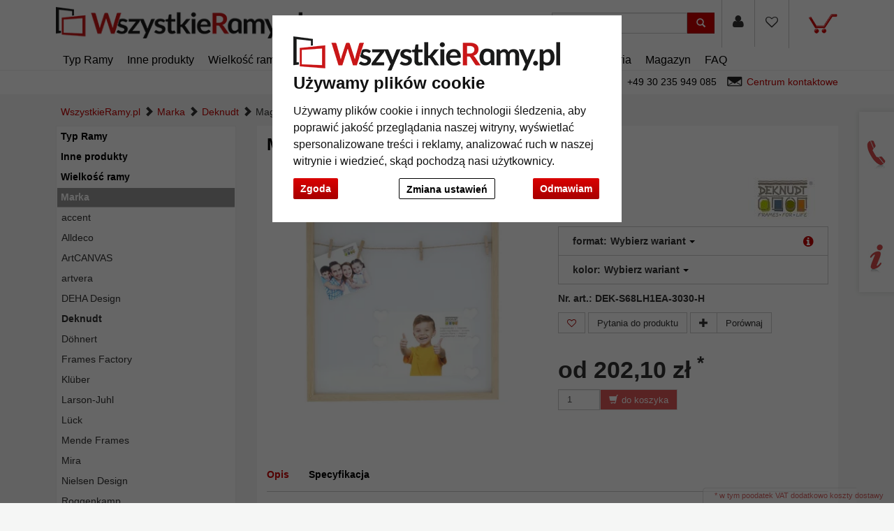

--- FILE ---
content_type: text/html; charset=UTF-8
request_url: https://www.wszystkieramy.pl/Magnetyczna-scianka-z-drewniana-rama-1036300.html
body_size: 24924
content:
<!DOCTYPE HTML><html lang="pl" ><head> <title>Deknudt Magnetyczna ścianka z drewnianą ramą | WszystkieRamy.pl</title><meta http-equiv="X-UA-Compatible" content="IE=edge"><meta http-equiv="Content-Type" content="text/html; charset=UTF-8"><meta name="viewport" content="width=device-width, initial-scale=1, maximum-scale=1"> <meta name="ROBOTS" content="NOINDEX, FOLLOW"> <link rel="shortcut icon" href="https://www.wszystkieramy.pl/out/allesrahmen/img/favicon.ico"><link rel="preconnect" href="//google-analytics.com"><link rel="preconnect" href="//connect.ekomi.de/"><link rel="preconnect" href="//doubleclick.net"><link rel="preconnect" href="//googleadservices.com"><link rel="preconnect" href="//support.artvera.eu/"><link rel="preconnect" href="//google.com/"><link rel="preconnect" href="//google.de/"><link rel="preconnect" href="//stats.g.doubleclick.net/"><link rel="preconnect" href="//etracker.de/"> <link rel="stylesheet" type="text/css" href="https://www.wszystkieramy.pl/modules/ava/Search/out/src/css/AvaSearch.min.css" /><link rel="stylesheet" type="text/css" href="https://www.wszystkieramy.pl/out/zoxid-flat/src/toastr/toastr.min.css?1550573862" /><link rel="stylesheet" type="text/css" href="https://www.wszystkieramy.pl/modules/bestit/amazonpay4oxid/out/src/css/bestitamazonpay4oxid.css" /><link rel="stylesheet" type="text/css" href="https://www.wszystkieramy.pl/out/zoxid-flat/src/bootstrap/css/bootstrap.min.css?1550573862" /><link rel="stylesheet" type="text/css" href="https://www.wszystkieramy.pl/out/zoxid-flat/src/flexisel/jquery.flexisel.css?1550573862" /><link rel="stylesheet" type="text/css" href="https://www.wszystkieramy.pl/out/zoxid-flat/src/font-awesome-4.1.0/css/font-awesome.min.css?1550573862" /><link rel="stylesheet" type="text/css" href="https://www.wszystkieramy.pl/out/allesrahmen/src/zoxid.css?1669714952" /><link rel="stylesheet" type="text/css" href="https://www.wszystkieramy.pl/out/allesrahmen/src/colorbox.css?1660898982" /><link rel="stylesheet" type="text/css" href="https://www.wszystkieramy.pl/out/zoxid-flat/src/css/libs/jquery.yu2fvl.css?1669644290" /><script async src="https://www.googletagmanager.com/gtag/js?id=G-R4LQ8F5KHG"></script><script> window.dataLayer = window.dataLayer || [];	function gtag(){dataLayer.push(arguments);}	gtag('js', new Date());</script><script> gtag('consent', 'default', {
'ad_storage': 'denied',
'ad_user_data': 'denied',
'ad_personalization': 'denied',
'analytics_storage': 'denied' });</script> <script type="text/plain" data-cookie-consent="tracking">gtag('consent', 'update', {"analytics_storage":"granted"});</script><script type="text/plain" data-cookie-consent="targeting">gtag('consent', 'update', {"ad_storage":"granted","ad_user_data":"granted","ad_personalization":"granted"});</script><script type="text/javascript" >gtag('config', 'UA-40405536-22', {'anonymize_ip': true});gtag('config', 'G-R4LQ8F5KHG');</script>  <script type="text/plain" data-cookie-consent="strictly-necessary"> gtag('config', 'AW-801289825', {'allow_enhanced_conversions': true}); </script> <script type="text/plain" data-cookie-consent="targeting" >gtag('config', 'AW-801289825');	gtag('event', 'page_view', {"ecomm_prodid":"","ecomm_pagetype":"other","dynx_itemid":"","dynx_pagetype":"other"});</script><style type="text/css">.colorPicker{position:relative;display:none;width:100%}.colorPicker .listcontainer{position:relative;overflow:hidden;max-height:305px;overflow-y:scroll;border:solid #ccc;border-width:0 1px}.colorPicker .list a{float:left;box-sizing:border-box;border:5px solid #fff;width:20%;background-color:transparent;padding:0}.colorPicker .list a.active{margin:0;border:5px solid #c00}.colorPicker .list a img{border:1px solid #bbb;width:100%;height:100%}.colorPicker:last-child .listcontainer{border-bottom-width:1px}	.ava_DeliveryTime_container~.zoxid-stockinfo{display:none}.ava_DeliveryTime_container{display:inline}.ava_DeliveryTime_label{color:#090}	.zoxid-header .btn-wishlist,.zoxid-header .btn-wishlist:active,button.btn.btn-wishlist{display:block;background:transparent;height:100%}.zoxid-header .btn-wishlist,.zoxid-header .btn-wishlist:active{margin:0;padding:0;border:0}.zoxid-header .fa.wishlistActive{color:#a70000}.zoxid-header .btn-wishlist:hover{background:#ddd}.zoxid-header .btn-wishlist a{display:block;padding:23px 15px 24px}.btn.buttonToWishList{color:#a70000}.zoxid-productlist-grid>[class*='col-']>div.toWishList,.zoxid-productlist-grid>[class*='col-']>div.rmWishList{position:absolute;top:0;right:0;padding:0;border-color:transparent;background-color:transparent}.zoxid-productlist-grid .btn.buttonToWishList,.zoxid-productlist-grid .btn.buttonToWishList:hover,.zoxid-productlist-grid .btn.buttonToWishList:active{padding-left:3px;background-color:transparent;background-image:none;border:0;font-size:1.4em;display:block}.buttonToWishList span{display:none}	.tns-nav{text-align:center}.tns-nav button{background:#ccc;width:15px;height:15px;border-radius:0;margin:5px 7px;border:none}.tns-nav>.tnsButton[aria-controls]{color:#ddd;margin-left:0;margin-right:0;margin-top:4px;padding-left:2px;padding-right:2px}.tns-nav>.tnsButton.tns-nav-active{color:#999}.tns-nav button:hover,.tns-nav button.tns-nav-active{background:#888}.avaSlider{white-space:nowrap;overflow:hidden}.promoSlider{padding-bottom:40px}.promoSlider .item{position:relative;display:inline-block}@media(min-width:640px){.promoSlider .item img{max-height:330px}}.promoSlider .item .content{position:absolute;bottom:10px;background-color:#fff;width:80%;text-align:center;border:0;padding:10px 5px 5px 5px;left:10%;color:#333;box-sizing:border-box}.promoSlider .item .overline{position:relative;text-transform:uppercase;top:-15px;background:#c00;font-size:130%;padding:5px 20px;color:#fff;margin:0 auto;display:inline;display:none}.promoSlider .item .headline{margin-bottom:0;font-size:1em;line-height:1em;font-weight:700}p.subline{margin:0}.magazin .item .content{width:100%;position:relative}.magazin .tns-nav button{border-radius:25px}.magazin .tns-nav{text-align:center;background-color:#fff;padding-top:15px}.zoxid-content .relatedProducts .tns-item{padding:5px}.zoxid-content .relatedProducts .tns-item>div{padding:5px;background:#fff}.zoxid-content .relatedProducts .tns-item .zoxid-image{height:auto;line-height:normal}div.promoBox{margin-left:-40px}	.zoxid-price del{font-size:12px;color:#c00;display:block;position:absolute;top:0;width:100%}p{font-size:14px;line-height:180%;margin-bottom:1em}body{background:#f5f6f5;font-size:14px}.text ul li{list-style-type:none;margin-left:15px;padding-bottom:1em;list-style-type:disc}a{color:#c00000}.mag-headline1{display:none}#payment form{clear:both}#payment .zoxid-paymentfields .form-group{clear:both}div#productinfo{text-align:justify}.zoxid-header .fa{font-size:1.4em;color:#333}.promoSlider .owl-item .content{bottom:50px!important;padding-top:10px!important}.promoSlider .owl-item .overline{display:none!important}.zoxid-promoboxes .zoxid-block h3,.zoxid-promoboxes .zoxid-block strong.h3{background:#fff;border:1px solid #eee;padding:0 0 0 10px}.zoxid-promoboxes img{border:1px solid #eee}.zoxid-promoboxes .zoxid-block h3 a,.zoxid-promoboxes .zoxid-block strong.h3 a{color:#000;text-overflow:ellipsis;font-weight:400;white-space:nowrap}.zoxid-promoboxes .zoxid-block a:hover{background:#fff;text-decoration:none;color:#c00!important}.zoxid-navbar{background:#fff;border-bottom:1px solid #eee;margin:0}.zoxid-navbar .navbar-nav>li>a{color:#000;font-weight:400;font-size:16px}.zoxid-navbar .navbar-nav>li.active>a{color:#c00;font-size:16px;font-weight:700}.zoxid-navbar .navbar-nav>li>a:hover,.zoxid-navbar .navbar-nav>li>a:focus{background:#fff;color:#c00}.zoxid-navbar .navbar-nav>li>a:before{content:'|\00a0';display:none}.zoxid-sidebar .zoxid-sidebarblock{background:#fff;margin-top:10px;border:1px solid #eee;box-shadow:none}.zoxid-sidebar .zoxid-sidebarblock h3,.zoxid-sidebar .zoxid-sidebarblock strong.h3{padding:10px 20px;font-size:120%;border-bottom:0;margin:0;background:#fff}.zoxid-navbar .navbar-nav>li>.dropdown-menu li a{padding:5px 20px;border-bottom:0}.zoxid-minimenu-content>li a{display:block;padding:10px 20px;border-top:1px solid #ccc}.zoxid-minimenu-content{background:#fff;box-shadow:none}.zoxid-minimenu-content>li a:hover{background:#eee;color:#000;text-decoration:none}.zoxid-minimenu-trigger:hover,.zoxid-minimenu-trigger:focus{color:#fff;background:#333;text-decoration:none}.zoxid-minimenu-trigger{background:#333}.zoxid-infobartop{font-weight:400;box-shadow:unset}.zoxid-header .zoxid-search .btn-info{background:#c00}.zoxid-footer .btn-info{background:#c00}.zoxid-productlist-grid .btn{display:none}.zoxid-productlist-grid>[class*='col-']>div{padding:10px;background-color:#fff;border:0}.startsite .zoxid-productlist-grid h2,.startsite .zoxid-productlist-grid strong.h2{font-size:13px;line-height:110%;min-height:44px;overflow:hidden;margin:0 10px 5px 10px;margin:5px 0;color:#000;text-align:left;font-weight:700;border:none}.zoxid-productlist-grid .manufacturerIcon{bottom:0;left:0;max-width:35%}.startsite h3,.startsite strong.h3{margin-top:3em}.zoxid-sidebar-box{background:#fff;border:1px solid #eee;box-shadow:unset;font-size:14px}.zoxid-sidebar-menu a{border-bottom:0}.zoxid-sidebar-menu a>i{display:none}.zoxid-sidebar-menu a{color:#000}.zoxid-sidebar-menu a:hover{background:none;color:#ccc;text-decoration:none}.zoxid-sidebar-menu li{background:#fff;list-style:none;padding:1px;font-weight:700}.zoxid-sidebar-menu li.exp>a{background:#999}.zoxid-sidebar-menu a:hover{background:none;color:#c00;text-decoration:none}.zoxid-sidebar-menu li.end{background-color:#fff;font-weight:400}.zoxid-sidebar-menu li.active li{list-style:none}.zoxid-sidebar-menu ul li.active>a{background:#fff;color:#c00;border:0;font-weight:700}.zoxid-sidebar-menu ul li.exp a:hover,.zoxid-sidebar-menu ul li.active a:hover{background:#fff}.zoxid-sidebar-menu ul li.exp li.exp>a,.zoxid-sidebar-menu ul li.exp li.active>a,.zoxid-sidebar-menu ul li.active li.exp>a,.zoxid-sidebar-menu ul li.active li.active>a{background:#fff}.zoxid-sidebar-menu ul li.exp li.exp a:hover,.zoxid-sidebar-menu ul li.exp li.active a:hover,.zoxid-sidebar-menu ul li.active li.exp a:hover,.zoxid-sidebar-menu ul li.active li.active a:hover{background:#fff}.zoxid-sidebar-menu ul li.active li a:hover{color:#c00}a#cat2043000{font-weight:400}.zoxid-sidebar-menu ul li.exp>a,.zoxid-sidebar-menu ul li.active>a{background:#fff;color:unset;border:0}.zoxid-content .zoxid-cms{position:relative;border:1px solid #eee;background:#fff;margin-top:10px;padding:10px}.zoxid-content .zoxid-cms h1{position:relative;background:#fff;color:#000;font-weight:700;font-size:1.7em;padding:10px 10px;margin:-10px -10px 0;border-bottom:0}.zoxid-breadcrumbs{padding-left:1em}.zoxid-content h1.zoxid-box{position:relative;background:#fff;color:#000;font-weight:700;font-size:1.7em;border:0}.zoxid-content .zoxid-box{position:relative;border:1px solid #eee;background:#fff;margin-top:10px;padding:10px}.btn-info{color:#fff;background:#c00}span.glyphicon.glyphicon-envelope{color:#fff}span.glyphicon.glyphicon-search{color:#fff}.zoxid-navbar .navbar-nav>li>.dropdown-menu{font-size:14px;left:-5px;padding:5px;min-width:300px}.zoxid-header .zoxid-minibasket .dropdown-toggle .zoxid-text{margin-left:0;text-align:center;color:#333;display:none}.zoxid-header .zoxid-minibasket .dropdown-toggle{border-bottom:0;position:relative;padding:22px 55px 47px 15px;text-decoration:none}.zoxid-minibasketcontent .btn-info{background:#c00;color:#fff}.expertreview .blockquote:before{font:normal normal normal 14px/1 FontAwesome;font-size:3em;margin:0 1em 3em 0;position:relative;content:"\f10e";top:0;float:left;color:#cfd2cf}.expertreview{margin-top:3em}.expertreview .blockquote{border-left:0;margin-top:2em}.expertreview img#expert{float:left;width:120px;border:1px solid #ccc;margin-right:2em}.expertreview figure{min-height:150px}@media (max-width:979px) .expertreview img#expert{max-width:70px}.expertreview img#expert{float:left;width:120px;border:1px solid #ccc;margin-right:2em}.card{position:relative;display:flex;flex-direction:column;min-width:0;word-wrap:break-word;background-color:#fff;background-clip:border-box;border:0;border-radius:.25rem}.expertreview .btn-accordion{padding:0!important;background-color:#fff!important}.expertreview .btn-accordion:hover{background-image:none;background-color:#fff;font-weight:700}.accordion h4{font-size:14px;margin:5px 0;font-weight:400;text-align:left}.accordion h4:before{font:normal normal normal 14px/1 FontAwesome;font-size:x-small;margin-right:.3em;position:relative;content:"\f054";top:0}.cc-nb-buttons-container button.btn:focus{filter:brightness(100%)}@media (min-width:480px){.cc-nb-buttons-container .cc-nb-changep{position:absolute;left:50%;margin-left:-69px}.cc-nb-buttons-container button.cc-nb-reject{float:right}}@media (max-width:515px){.termsfeed-com---reset div .cc-nb-buttons-container{display:-webkit-box;display:-moz-box;display:box;-webkit-box-orient:vertical;-moz-box-orient:vertical;box-orient:vertical}.cc-nb-buttons-container .cc-nb-changep{-webkit-box-ordinal-group:2;-moz-box-ordinal-group:2;box-ordinal-group:2}.cc-nb-buttons-container .cc-nb-reject{-webkit-box-ordinal-group:3;-moz-box-ordinal-group:3;box-ordinal-group:3}}.bg-10,.bg-20{background-color:#c33!important}.bg-30,.bg-40{background-color:#f90!important}.bg-50,.bg-60{background-color:#9c9!important}.bg-70,.bg-80{background-color:#3c6!important}.bg-90,.bg-100{background-color:#393!important}.AvaTooltip.progress{height:1.1em;margin-bottom:1em;background-color:#c7c7c7;background-image:-moz-linear-gradient(top,#c7c7c7,#e5e5e5);background-image:-webkit-gradient(linear,0 0,0 100%,from(#c7c7c7),to(#e5e5e5));background-image:-webkit-linear-gradient(top,#c7c7c7,#e5e5e5);background-image:-o-linear-gradient(top,#c7c7c7,#e5e5e5);background-image:linear-gradient(to bottom,#c7c7c7,#e5e5e5)}.ava_cms_content i.fa.fa-minus{font-size:inherit}.ava_cms_content i.fa.fa-check-circle{color:green}.ava_cms_content i.fa.fa-check-circle.red{color:#c00}.p-0{padding:0!important}.p-1{padding:0.25rem!important}.p-2{padding:0.5rem!important}.p-3{padding:0.75rem!important}.p-4{padding:1rem!important}.p-5{padding:1.25rem!important}.p-6{padding:1.5rem!important}.p-7{padding:2rem!important}.p-8{padding:2.5rem!important}.p-9{padding:3rem!important}.p-10{padding:4rem!important}.p-11{padding:5rem!important}.p-12{padding:6rem!important}.pt-0{padding-top:0!important}.pt-1{padding-top:0.25rem!important}.pt-2{padding-top:0.5rem!important}.pt-3{padding-top:0.75rem!important}.pt-4{padding-top:1rem!important}.pt-5{padding-top:1.25rem!important}.pt-6{padding-top:1.5rem!important}.pt-7{padding-top:2rem!important}.pt-8{padding-top:2.5rem!important}.pt-9{padding-top:3rem!important}.pt-10{padding-top:4rem!important}.pt-11{padding-top:5rem!important}.pt-12{padding-top:6rem!important}.pb-0{padding-bottom:0!important}.pb-1{padding-bottom:0.25rem!important}.pb-2{padding-bottom:0.5rem!important}.pb-3{padding-bottom:0.75rem!important}.pb-4{padding-bottom:1rem!important}.pb-5{padding-bottom:1.25rem!important}.pb-6{padding-bottom:1.5rem!important}.pb-7{padding-bottom:2rem!important}.pb-8{padding-bottom:2.5rem!important}.pb-9{padding-bottom:3rem!important}.pb-10{padding-bottom:4rem!important}.pb-11{padding-bottom:5rem!important}.pb-12{padding-bottom:6rem!important}.px-0{padding-left:0!important;padding-right:0!important}.px-1{padding-left:0.25rem!important;padding-right:0.25rem!important}.px-2{padding-left:0.5rem!important;padding-right:0.5rem!important}.px-3{padding-left:0.75rem!important;padding-right:0.75rem!important}.px-4{padding-left:1rem!important;padding-right:1rem!important}.px-5{padding-left:1.25rem!important;padding-right:1.25rem!important}.px-6{padding-left:1.5rem!important;padding-right:1.5rem!important}.px-7{padding-left:2rem!important;padding-right:2rem!important}.px-8{padding-left:2.5rem!important;padding-right:2.5rem!important}.px-9{padding-left:3rem!important;padding-right:3rem!important}.px-10{padding-left:4rem!important;padding-right:4rem!important}.px-11{padding-left:5rem!important;padding-right:5rem!important}.px-12{padding-left:6rem!important;padding-right:6rem!important}.py-0{padding-top:0!important;padding-bottom:0!important}.py-1{padding-top:0.25rem!important;padding-bottom:0.25rem!important}.py-2{padding-top:0.5rem!important;padding-bottom:0.5rem!important}.py-3{padding-top:0.75rem!important;padding-bottom:0.75rem!important}.py-4{padding-top:1rem!important;padding-bottom:1rem!important}.py-5{padding-top:1.25rem!important;padding-bottom:1.25rem!important}.py-6{padding-top:1.5rem!important;padding-bottom:1.5rem!important}.py-7{padding-top:2rem!important;padding-bottom:2rem!important}.py-8{padding-top:2.5rem!important;padding-bottom:2.5rem!important}.py-9{padding-top:3rem!important;padding-bottom:3rem!important}.py-10{padding-top:4rem!important;padding-bottom:4rem!important}.py-11{padding-top:5rem!important;padding-bottom:5rem!important}.py-12{padding-top:6rem!important;padding-bottom:6rem!important}.m-0{margin:0!important}.m-1{margin:0.25rem!important}.m-2{margin:0.5rem!important}.m-3{margin:0.75rem!important}.m-4{margin:1rem!important}.m-5{margin:1.25rem!important}.m-6{margin:1.5rem!important}.m-7{margin:2rem!important}.m-8{margin:2.5rem!important}.m-9{margin:3rem!important}.m-10{margin:4rem!important}.m-11{margin:5rem!important}.m-12{margin:6rem!important}.mb-0{margin-bottom:0!important}.mb-1{margin-bottom:0.25rem!important}.mb-2{margin-bottom:0.5rem!important}.mb-3{margin-bottom:0.75rem!important}.mb-4{margin-bottom:1rem!important}.mb-5{margin-bottom:1.25rem!important}.mb-6{margin-bottom:1.5rem!important}.mb-7{margin-bottom:2rem!important}.mb-8{margin-bottom:2.5rem!important}.mb-9{margin-bottom:3rem!important}.mb-10{margin-bottom:4rem!important}.mt-0{margin-top:0!important}.mt-1{margin-top:0.25rem!important}.mt-2{margin-top:0.5rem!important}.mt-3{margin-top:0.75rem!important}.mt-4{margin-top:1rem!important}.mt-5{margin-top:1.25rem!important}.mt-6{margin-top:1.5rem!important}.mt-7{margin-top:2rem!important}.mt-8{margin-top:2.5rem!important}.mt-9{margin-top:3rem!important}.mt-10{margin-top:4rem!important}.mx-0{margin-left:0!important;margin-right:0!important}.mx-1{margin-left:0.25rem!important;margin-right:0.25rem!important}.mx-2{margin-left:0.5rem!important;margin-right:0.5rem!important}.mx-3{margin-left:0.75rem!important;margin-right:0.75rem!important}.mx-4{margin-left:1rem!important;margin-right:1rem!important}.mx-5{margin-left:1.25rem!important;margin-right:1.25rem!important}.mx-6{margin-left:1.5rem!important;margin-right:1.5rem!important}.mx-7{margin-left:2rem!important;margin-right:2rem!important}.mx-8{margin-left:2.5rem!important;margin-right:2.5rem!important}.mx-9{margin-left:3rem!important;margin-right:3rem!important}.mx-10{margin-left:4rem!important;margin-right:4rem!important}.mx-11{margin-left:5rem!important;margin-right:5rem!important}.mx-12{margin-left:6rem!important;margin-right:6rem!important}.my-0{margin-top:0!important;margin-bottom:0!important}.my-1{margin-top:0.25rem!important;margin-bottom:0.25rem!important}.my-2{margin-top:0.5rem!important;margin-bottom:0.5rem!important}.my-3{margin-top:0.75rem!important;margin-bottom:0.75rem!important}.my-4{margin-top:1rem!important;margin-bottom:1rem!important}.my-5{margin-top:1.25rem!important;margin-bottom:1.25rem!important}.my-6{margin-top:1.5rem!important;margin-bottom:1.5rem!important}.my-7{margin-top:2rem!important;margin-bottom:2rem!important}.my-8{margin-top:2.5rem!important;margin-bottom:2.5rem!important}.my-9{margin-top:3rem!important;margin-bottom:3rem!important}.my-10{margin-top:4rem!important;margin-bottom:4rem!important}.my-11{margin-top:5rem!important;margin-bottom:5rem!important}.my-12{margin-top:6rem!important;margin-bottom:6rem!important}.listicon-feature-badge{position:absolute;top:10px;color:#fff;left:0;background:#c00;width:40px;height:20px;z-index:1;background-size:unset;padding-bottom:20px}	.ava_Discount{border-left:solid 3px #468847;padding:10px;font-size:1.3em;background-color:#d6e9c647;color:#468847}span.singleDiscountTitle{color:#c00;font-weight:700}.completeSavedMoney{color:#468847;text-decoration:underline}.zoxid-detailsinfo .zoxid-price del{color:#c00}	strong.h1{margin:0;border:0;background-color:#fff;padding:1em}.ui-widget.ui-widget-content.AvaTooltip,.ui-tooltip-content{background-color:#fff;opacity:1!important}.zoxid-variants .dropdown-menu{height:auto;max-height:200px;overflow-x:hidden;width:-webkit-fill-available}h2{font-size:1.6em;margin:2em 0 1em}h3{font-size:1.2em;border-bottom:0;margin:3em 0 1em}.zoxid-content #detailsMain h1{margin:0;border:0;margin-bottom:1em}.zoxid-content .zoxid-box,.zoxid-content .zoxid-listheader,.zoxid-content #detailsMain,.zoxid-content .zoxid-cms{position:relative;border:0;background:#fff;margin-top:10px;padding:1em}.zoxid-content #detailsMain h1{position:relative;background:#fff;color:#000;font-weight:700;font-size:1.7em;padding:0}.zoxid-detailstabs .tab-pane{padding:0}.zoxid-detailstabs{border:0;margin:10px 0;background:#fff}.zoxid-detailstabs .nav{background:#fff}.zoxid-detailstabs .nav-tabs{padding:0;border:0;border-bottom:1px solid #ccc;font-weight:700}.zoxid-detailstabs .nav-tabs li.active>a{background:#fff;color:#c00;border:0}.zoxid-detailstabs .nav-tabs li a{margin:0;border-radius:0;border:0;color:#000;padding:2em 2em 1em 0}.zoxid-detailstabs .nav-tabs li a:hover{background:#fff;color:#000;border:0;text-decoration:underline}.attr-iconlist ul li{float:left;list-style-type:none!important;position:relative;text-align:center;margin:5px;font-size:11px;border:0}.zoxid-productlist-grid{text-align:center;margin:0;background-color:#fff}.btn-info{color:#000;background:#eee}.btn-info:hover,.btn-info:focus,.btn-info:active{background:#ccc;color:#000}.zoxid-detailstobasket .btn-info{background:#c00;color:#fff}.btn-info.active{color:#000;background-color:#eee;border-color:#ccc}.btn:active,.btn.active{box-shadow:none}div#AvaTooltip_Hints{display:none}.OpenCloseInfo{position:relative;min-height:80px;overflow:hidden}.OpenCloseInfo .infoCanvas{position:absolute;width:100%;bottom:0;cursor:pointer}.OpenCloseInfo.open{padding-bottom:1.5em}.OpenCloseInfo.open .infoCanvas{background:transparent}.OpenCloseInfo.open .infoCanvas:after{content:"\000BB\00A0 pokaż mniej";background:rgba(255,255,255,.5);text-decoration:underline;position:absolute;bottom:0;width:100%}.OpenCloseInfo.closed .infoCanvas{background:linear-gradient(rgba(255,255,255,0),#ffffff);height:80%}.OpenCloseInfo.closed .infoCanvas:after{content:"\000BB\00A0 pokaż więcej";background:rgba(255,255,255,.5);text-decoration:underline;position:absolute;bottom:0;width:100%}.AvaTooltip .btn-secondary{background-image:none;background-color:#333;border-color:#333;color:#fff}.AvaTooltip h3{font-size:1.2em;border-bottom:0;margin:0;text-align:left;line-height:normal}.AvaTooltip h4{font-size:1em;margin-bottom:0;margin-top:.5em;font-weight:400}#AvaTooltip_Hints .progress{background-color:#fff}#AvaTooltip_Hints{background-color:#f5f5f5;padding:1em}#AvaTooltip_Hints .infoSign.fa.fa-info-circle{display:none}.AvaTooltip ul{margin:1em 0;padding-left:0;text-align:left}.AvaTooltip li{list-style-type:none;margin-bottom:.5em}.AvaTooltip i.fa.fa-info-circle,i.fa.fa-exclamation-circle{color:#08c}.AvaTooltip i.fa.fa-plus-circle{color:green}.AvaTooltip i.fa.fa-minus-circle{color:#c00}.AvaTooltip i.fa{font-size:1em;margin-right:1em;line-height:1.6em;float:left;clear:both}.AvaTooltip .progress{height:13px;margin-bottom:0}.AvaTooltip .progress-bar{font-size:10px}.ui-tooltip-content ul{margin-left:0!important;padding-left:0!important;display:none}.ui-tooltip-content li{list-style-type:none!important;margin-bottom:.5em}.ui-tooltip-content .tt-glas-dnone{display:none}.ui-tooltip-content h3{font-size:.9em;border-bottom:0;margin:1em 0 0 0}.ui-tooltip-content h4{font-size:.7em;margin-bottom:0;margin-top:.5em;font-weight:400}.ui-widget-shadow{background:white!important}.zoxid-productlist-grid h2,.zoxid-productlist-grid strong.h2{line-height:100%}.zoxid-productlist-grid .manufacturerIcon{top:0;bottom:unset;left:0;max-width:35%}#ava_addmat_checkbox_container label{font-size:initial!important}.MaterialDialog .variantsContainer{margin-top:-15px}.MaterialDialog .variantDetailsContainer .largeButton{background:#c00!important;width:unset!important;height:unset!important}.MaterialDialog .variantsContainer .colorPic{height:38px!important;border:solid 1px #ccc!important}.MaterialDialog .variantsContainer .colorVariant{border:3px solid #fff!important;height:45px!important}.MaterialDialog .variantsContainer .coreColor,.MaterialDialog .variantsContainer .coatingColor{height:18px!important;border:0!important}.MaterialDialog .variantsContainer .active{background-color:#c00!important}.ui-dialog.ui-widget.ui-widget-content.ui-corner-all.ui-front.ui-draggable.ui-resizable{max-width:100%}.MaterialDialog .leftContent{float:left;width:442px;max-width:48%}.MaterialDialog .articleOptions{float:right;width:475px;border-left:#e1e1e1 thin solid;padding-left:10px;max-width:50%}.MaterialDialog .variantDetailsContainer .infoContainer{max-width:50%}.MaterialDialog h2{font-size:1.3em}@media (max-width:767.98px){.MaterialDialog td.columnprice{display:none}.MaterialDialog th.column2{display:none}.MaterialDialog .variantsHead{display:none}.MaterialDialog .variantsContainer.header{display:none}.MaterialDialog .variantsContainer{margin-top:1em}.MaterialDialog .variantDetailsContainer .infoContainer{float:left!important;max-width:100%!important}.MaterialDialog .variantDetailsContainer .imgContainer{max-width:100%!important}}#details-slider .carousel-item{text-align:center}@media (prefers-reduced-motion:no-preference){#details-slider .carousel-item{transition:transform .2s ease-in-out}}#details-slider .carousel-item img{cursor:zoom-in}#details-slider .carousel-control-prev,#details-slider .carousel-control-next{background-color:transparent;border:0;width:auto;margin-left:-3px;margin-right:-6px}#details-slider .carousel-control-next-icon,#details-slider .carousel-control-prev-icon{background-image:none;color:#333;display:none}@media (max-width:767px){#details-slider .carousel-control-next-icon,#details-slider .carousel-control-prev-icon{display:flex}}#details-slider .carousel-control-next-icon .fa,#details-slider .carousel-control-prev-icon .fa{font-size:2em!important}body .pswp{--pswp-bg:white;--pswp-icon-color:lightgray;--pswp-icon-color-secondary:grey;--pswp-icon-stroke-color:lightgray}@media (max-width:800px){.body.pswp__button--arrow{top:calc(50% - 46px)}}body .pswp__counter{text-shadow:none;color:grey}body .pswp__button{color:grey}body .pswp__bullets-indicator{display:block;flex-direction:row;align-items:center;position:absolute;bottom:10px;width:90%;left:50%;transform:translate(-50%,0);text-align:center}.pswp__bullet{margin:5px;display:inline-block;width:60px;border:solid 1px lightgray}.pswp__bullet.pswp__bullet--active{border:solid 1px gray}.pswp__bullet img{width:100%}.toast .btn-success{background:#ccc}.toast .btn-success:hover{color:#fff}	.attr-iconlist{margin-bottom:1em}.attr-iconlist ul{padding:0}.attr-iconlist ul li{float:left;list-style-type:none;position:relative;text-align:center;margin:5px;font-size:11px;border:0}.attr-iconlist ul li .attr-text{position:absolute;width:100%;bottom:1px;cursor:default}.attr-table tr td{padding-top:5px}.attr-table tr td.attrName{padding-left:15px;padding-right:1em;min-width:125px}.attr-table td{font-size:13px}.attr-table .attr-table-label td{font-weight:700}	.AvaTooltip .ava-infotext{font-weight:700}.AvaTooltip.hints .infoSign{float:left;margin-right:4px;margin-top:-3px;font-size:120%}.AvaTooltip.trigger{position:absolute;top:calc(50% - 0.6em);right:20px;font-size:120%;cursor:pointer}.AvaTooltip .tooltipClose{cursor:pointer;display:block;text-align:right}.tooltipClose .ui-icon{display:block;text-align:right;right:0}.ui-tooltip-content li{list-style-type:square}.ui-tooltip-content ul{margin-left:5px;padding-left:10px}.AvaTooltip .infoSign{color:#c00000}#ava_customiser .AvaTooltip{position:relative;left:0}.tooltipPopUp.AvaTooltip .tt-glas-dnone{display:none}div[class^=tooltip_glas]+div[class^=tooltip_glas]{margin-top:3em}</style><script type="text/javascript" src="https://www.wszystkieramy.pl/out/allesrahmen/src/js/libs/jquery.min.js"></script><script type="text/javascript" src="https://www.wszystkieramy.pl/out/zoxid-flat/src/bootstrap/js/bootstrap.min.js"></script><script type="text/javascript" src="https://www.wszystkieramy.pl/out/zoxid-flat/src/flexisel/jquery.flexisel.js"></script><script type="text/javascript" src="https://www.wszystkieramy.pl/out/zoxid-flat/src/respond/dest/respond.min.js"></script><script type="text/javascript" src="https://www.wszystkieramy.pl/out/zoxid-flat/src/htmlshiv/dist/html5shiv.min.js"></script><script type="text/javascript" src="https://www.wszystkieramy.pl/out/allesrahmen/src/js/libs/jquery.colorbox-min.js"></script><script type="text/javascript" src="https://www.wszystkieramy.pl/out/allesrahmen/src/js/colorbox.js"></script><script type="text/plain" data-cookie-consent="functionality" >(function() {	let connectVideoPopUp = function(){	document.querySelectorAll('.videoPopUp').forEach(function (element){	element.addEventListener("click", function ( event){	if( typeof this.playerAdded === 'undefined' ) {	this['playerAdded'] = 1;	event.preventDefault();	$(this).yu2fvl({open:true, minPaddingX: 20, minPaddingY: 20 }).trigger('click');	}	});	});	};	if( ["uninitialized", "loading"].includes(document.readyState) ){	document.addEventListener("DOMContentLoaded", connectVideoPopUp);	}else{	connectVideoPopUp();	}	})();</script> <script type="text/plain" data-module="ava_UiUtils" data-function="ava_Tooltip" data-filetype="text/css" src="https://www.wszystkieramy.pl/modules/ava/UiUtils/out/src/css/html5tooltips.min.css" media="print" onload="this.media='all'" ></script><script type="text/plain" data-module="ava_UiUtils" data-function="ava_Tooltip" async src="https://www.wszystkieramy.pl/modules/ava/UiUtils/out/src/js/AvaTooltip.min.js" ></script><script type="application/ld+json">{"@context":"https://schema.org","@type":"Product","productID":"DEK-S68LH1EA-3030-H","mpn":"","sku":"DEK-S68LH1EA-3030-H","description":"","name":"Magnetyczna \u015bcianka z\u00a0drewnian\u0105 ram\u0105","image":"https://cdn.artvera.cloud/generated/picture-frames/product/1/400_400/dek-s68lh1ea-3030-h-dz.webp","offers":{"@type":"Offer","availability":"https://schema.org/InStock","price":"0.00","priceCurrency":"PLN","itemCondition":"https://schema.org/NewCondition","url":"https://www.wszystkieramy.pl/Magnetyczna-scianka-z-drewniana-rama-1036300.html"}}</script><script type="text/plain" data-module="ava_ArticleCarousel" data-filetype="text/css" src="https://www.wszystkieramy.pl/modules/ava/ArticleCarousel/out/src/css/AvaArticleCarousel.min.css"></script> <script type="text/plain" data-module="ava_ArticleCarousel" data-filetype="text/javascript" async src="https://www.wszystkieramy.pl/modules/ava/ArticleCarousel/out/src/js/AvaArticleCarousel.min.js"></script> </head ><body> <div
xmlns="http://www.w3.org/1999/xhtml"
xmlns:rdf="http://www.w3.org/1999/02/22-rdf-syntax-ns#"
xmlns:xsd="http://www.w3.org/2001/XMLSchema#"
xmlns:gr="http://purl.org/goodrelations/v1#"
xmlns:foaf="http://xmlns.com/foaf/0.1/"
xmlns:v="http://rdf.data-vocabulary.org/#"
xml:base="https://www.wszystkieramy.pl/Magnetyczna-scianka-z-drewniana-rama-1036300.html"
typeof="gr:Offering" about="https://www.wszystkieramy.pl/Magnetyczna-scianka-z-drewniana-rama-1036300.html#offeringdata"
><div rel="foaf:page" resource="https://www.wszystkieramy.pl/Magnetyczna-scianka-z-drewniana-rama-1036300.html"></div> <div rev="gr:offers" resource="https://www.wszystkieramy.pl/Impressum.html#companydata"></div> <div property="gr:name" content="Magnetyczna ścianka z drewnianą ramą"
xml:lang="pl"></div> <div property="gr:hasStockKeepingUnit" content="DEK-S68LH1EA-3030-H" datatype="xsd:string" ></div><div rel="gr:includes"><div
typeof="gr:SomeItems"
about="https://www.wszystkieramy.pl/Magnetyczna-scianka-z-drewniana-rama-1036300.html#productdata"
><div property="gr:name" content="Magnetyczna ścianka z drewnianą ramą" xml:lang="pl" ></div><div rel="foaf:depiction v:image" resource="https://cdn.artvera.cloud/generated/picture-frames/product/1/400_400/dek-s68lh1ea-3030-h-dz.webp"></div><div property="gr:hasStockKeepingUnit" content="DEK-S68LH1EA-3030-H" datatype="xsd:string"></div> <div property="gr:condition" content="new" xml:lang="en"></div> <div property="gr:category" content="Deknudt" xml:lang="pl"></div> </div></div> <div rel="gr:hasPriceSpecification"><div typeof="gr:UnitPriceSpecification"><div property="gr:validFrom" content="2026-01-19T04:10:59Z" datatype="xsd:dateTime"></div> <div property="gr:validThrough" content="2026-01-19T04:10:59Z" datatype="xsd:dateTime"></div> <div property="gr:hasUnitOfMeasurement" content="C62" datatype="xsd:string"></div> <div property="gr:hasCurrency" content="PLN" datatype="xsd:string"></div><div property="gr:hasCurrencyValue" content="0" datatype="xsd:float"></div></div></div><div property="gr:validFrom" content="2026-01-19T04:10:59Z" datatype="xsd:dateTime"></div><div property="gr:validThrough" content="2026-01-19T04:10:59Z" datatype="xsd:dateTime"></div> <div rel="gr:hasBusinessFunction" resource="http://purl.org/goodrelations/v1#Sell"></div><div rel="gr:eligibleCustomerTypes" resource="http://purl.org/goodrelations/v1#Enduser"></div> <div property="gr:eligibleRegions" content="PL" datatype="xsd:string"></div> <div rel="gr:acceptedPaymentMethods" resource="https://www.wszystkieramy.pl/Ogolne-Warunki-Handlowe.html#Faktura_oxidinvoice"></div> <div rel="gr:availableDeliveryMethods" resource="https://www.wszystkieramy.pl/Dostawa-i-platnosc.html#Standardowa_oxidstandard"></div> <div rel="gr:hasPriceSpecification" resource="https://www.wszystkieramy.pl/Dostawa-i-platnosc.html#1f061b208857d883089c201be6c73796"></div> <div rel="foaf:depiction v:image" resource="https://cdn.artvera.cloud/generated/picture-frames/product/1/400_400/dek-s68lh1ea-3030-h-dz.webp"></div></div> <nav class="navbar zoxid-toolbar visible-xs"><div class="container row"> <div class="zoxid-toolbar-logo col-xs-2 "><a href="https://www.wszystkieramy.pl/"><img src="https://www.wszystkieramy.pl/out/allesrahmen/img/logoAR_pl-small.png" alt="WszystkieRamy.pl"></a></div><div class="zoxid-search col-xs-7 nopadding"> <div class="zoxid-content"><form role="form" class="form-horizontal" action="https://www.wszystkieramy.pl/index.php?" method="get" name="search"><input type="hidden" name="lang" value="0" /><input type="hidden" name="cl" value="search"><div class="input-group col-xs-12 nopadding"> <input class="form-control" type="text" name="searchparam" placeholder="Wyszukaj..." value=""> <div class="input-group-btn"> <button class="btn btn-info" type="btn" value=""><span class="glyphicon glyphicon-search"></span></button> </div></div></form></div></div> <ul class="nav navbar-nav pull-right col-xs-3 nopadding"> <li class=""> <a class="dropdown-toggle" href="https://www.wszystkieramy.pl/index.php?cl=basket"><span class="glyphicon glyphicon-shopping-cart"></span></a> </li><li class="dropdown"> </li><li class="dropdown"></li> <li class="dropdown"><button type="button" class="btn btn-wishlist" > <a href="https://www.wszystkieramy.pl/index.php?cl=account_wishlist" title="Moja Lista życzeń" ><i class="fa fa-heart-o" aria-hidden="true" ></i> </a> </button></li><li class="dropdown account"> <a class="dropdown-toggle" data-toggle="dropdown" href="#" title="Zaloguj się"><i class="fa fa-user" aria-label="Moje konto" ></i></a><div class="dropdown-menu zoxid-content col-xs-8 col-sm-12"><form name="login" action="https://www.wszystkieramy.pl/index.php?" method="post"> <input type="hidden" name="lang" value="0" /> <input type="hidden" name="cnid" value="1036300" /><input type="hidden" name="listtype" value="list" /><input type="hidden" name="actcontrol" value="details" /> <input type="hidden" name="fnc" value="login_noredirect"> <input type="hidden" name="cl" value="details"><input type="hidden" name="pgNr" value="0"> <input type="hidden" name="CustomError" value="loginBoxErrors"><input type="hidden" name="anid" value="DEK-S68LH1EA-3030-H"> <div class="form-group"> <label for="loginEmail">Adres e-mail</label> <input id="loginEmail" type="text" name="lgn_usr" value="" class="form-control"> </div> <div class="form-group"> <label for="loginPasword">Hasło</label> <input id="loginPasword" type="password" name="lgn_pwd" class="form-control" value=""> </div> <div class="form-group"><div class="checkbox"><label><input type="checkbox" value="1" name="lgn_cook" id="remember">Zapamiętaj hasło</label></div> </div> <button type="submit" class="btn btn-small btn-info">Zaloguj się</button> <a class="btn btn-default" href="https://www.wszystkieramy.pl/index.php?cl=forgotpwd" rel="nofollow">Zapomniałeś hasła?</a></form><hr /><p>Nie mają Państwo jeszcze konta?</p><a class="btn btn-default btn-xs" id="openAccountLink" href="https://www.wszystkieramy.pl/index.php?cl=register" rel="nofollow"> <span class="glyphicon glyphicon-chevron-right"></span> Utwórz konto</a></div> </li></ul></div> </nav><header class="zoxid-header hidden-xs"><div class="container"><div class="row"> <div class="col-sm-4 zoxid-logo-normal pull-left"> <a href="https://www.wszystkieramy.pl/"><img src="https://www.wszystkieramy.pl/out/allesrahmen/img/logoAR_pl.png" alt="WszystkieRamy.pl"></a> </div> <div class="zoxid-minibasket pull-right"><div class="dropdown"><a class="dropdown-toggle" href="https://www.wszystkieramy.pl/index.php?cl=basket" title="Wyszukaj"><span class="zoxid-text">Koszyk</span><img src="https://www.wszystkieramy.pl/out/allesrahmen/img/zoxid-box.png" id="minibasketIcon" alt="Basket" class="basket"><div class="clearfix"></div></a></div> </div><div class="pull-right wishlistButton"><div class="dropdown menu-dropdowns"><button type="button" class="btn btn-wishlist" > <a href="https://www.wszystkieramy.pl/index.php?cl=account_wishlist" title="Moja Lista życzeń" ><i class="fa fa-heart-o" aria-hidden="true" ></i> </a> </button> </div></div><div class="dropdown loginbox pull-right"><a class="dropdown-toggle" data-toggle="dropdown" href="#" title="Zaloguj się"><i class="fa fa-user" aria-label="Moje konto" ></i></a><div class="dropdown-menu zoxid-content col-xs-8 col-sm-12"><form name="login" action="https://www.wszystkieramy.pl/index.php?" method="post"> <input type="hidden" name="lang" value="0" /> <input type="hidden" name="cnid" value="1036300" /><input type="hidden" name="listtype" value="list" /><input type="hidden" name="actcontrol" value="details" /> <input type="hidden" name="fnc" value="login_noredirect"> <input type="hidden" name="cl" value="details"><input type="hidden" name="pgNr" value="0"> <input type="hidden" name="CustomError" value="loginBoxErrors"><input type="hidden" name="anid" value="DEK-S68LH1EA-3030-H"> <div class="form-group"> <label for="loginEmail">Adres e-mail</label> <input id="loginEmail" type="text" name="lgn_usr" value="" class="form-control"> </div> <div class="form-group"> <label for="loginPasword">Hasło</label> <input id="loginPasword" type="password" name="lgn_pwd" class="form-control" value=""> </div> <div class="form-group"><div class="checkbox"><label><input type="checkbox" value="1" name="lgn_cook" id="remember">Zapamiętaj hasło</label></div> </div> <button type="submit" class="btn btn-small btn-info">Zaloguj się</button> <a class="btn btn-default" href="https://www.wszystkieramy.pl/index.php?cl=forgotpwd" rel="nofollow">Zapomniałeś hasła?</a></form><hr /><p>Nie mają Państwo jeszcze konta?</p><a class="btn btn-default btn-xs" id="openAccountLink" href="https://www.wszystkieramy.pl/index.php?cl=register" rel="nofollow"> <span class="glyphicon glyphicon-chevron-right"></span> Utwórz konto</a></div></div><div class="pull-right"><div class="zoxid-search"> <form role="form" class="zoxid-search" action="https://www.wszystkieramy.pl/index.php?" method="get" name="search"><input type="hidden" name="lang" value="0" /><input type="hidden" name="cl" value="search"><div class="input-group"><input type="text" class="form-control" id="searchParam" placeholder="Wyszukaj..." name="searchparam" value=""><span class="input-group-btn"><button class="btn btn-info" type="submit"><span class="glyphicon glyphicon-search"></span></button></span></div></form></div><div class="AvaQuickSearchResult" ><div id="close" class="close"> [<span class="glyphicon glyphicon-remove"></span>]</div><div class="result" ></div></div></div></div></div></header><a class="zoxid-minimenu-trigger visible-xs" href="#"><div class="menu-icon" ><span class="icon-bar"></span><span class="icon-bar"></span><span class="icon-bar"></span></div>Menu</a><a name="zoxid-minimenu-anchor"></a><div class="zoxid-minimenu-content"></div><script>$(document).ready(function() {
$('.zoxid-minimenu-trigger').click(function(event) { event.preventDefault(); $('.zoxid-minimenu-content').slideToggle(250); window.scrollTo(0, 0);
});
$('.zoxid-minimenu-content').append($('.zoxid-navbar .nav').html());
$('.zoxid-minimenu-content .caret').replaceWith('<span class="glyphicon glyphicon-chevron-right"></span>');
$('.zoxid-minimenu-content a').click(function(event) { var e = $(this).next(); if ( e.is('ul') && $(e).children().length > 0 ) { event.preventDefault(); e.toggle(); }
});
});</script><nav class="navbar zoxid-navbar" role="navigation"><div class="container"><ul class="nav navbar-nav visible-lg visible-md visible-sm"><li class="zoxid-dropdown dropdown "><a id="menuid2000000" href="https://www.wszystkieramy.pl/Typ-ramy/">Typ Ramy</a><ul class="dropdown-menu" data-navid="2000000"></ul></li><li class="zoxid-dropdown dropdown "><a id="menuid2500000" href="https://www.wszystkieramy.pl/Inne-produkty/">Inne produkty</a><ul class="dropdown-menu" data-navid="2500000"></ul></li><li class="zoxid-dropdown dropdown "><a id="menuid5000000" href="https://www.wszystkieramy.pl/Wielkosc-ramy/">Wielkość ramy</a><ul class="dropdown-menu" data-navid="5000000"></ul></li><li class="zoxid-dropdown dropdown active "><a id="menuid1000000" href="https://www.wszystkieramy.pl/Marka/">Marka</a><ul class="dropdown-menu" data-navid="1000000"></ul></li><li class="zoxid-dropdown dropdown "><a id="menuid2900000" href="https://www.wszystkieramy.pl/Ramy-do-obrazow-na-wymiar/">Ramy do obrazów na wymiar</a><ul class="dropdown-menu" data-navid="2900000"></ul></li><li class="zoxid-dropdown dropdown "><a id="menuid2909500" href="https://www.wszystkieramy.pl/Passe-partout/">Passe-partout</a><ul class="dropdown-menu" data-navid="2909500"></ul></li><li class="zoxid-dropdown dropdown "><a id="menuid3000000" href="https://www.wszystkieramy.pl/Akcesoria/">Akcesoria</a><ul class="dropdown-menu" data-navid="3000000"></ul></li><li><a href="https://www.wszystkieramy.pl/Magazyn/">Magazyn</a></li> <li><a href="https://www.wszystkieramy.pl/FAQ.html">FAQ</a></li> </li></ul></div></nav><div class="zoxid-infobartop hidden-xs" > <ul class="container"> <li><div class="zoxid-icon zoxid-icon-delivery"></div>Tylko 25,95 zł <a href="https://www.wszystkieramy.pl/Dostawa-i-platnosc.html">za wysyłkę.</a></li> <li></li> <li> <div class="zoxid-icon zoxid-icon-phone"></div>+49 30 235 949 085</li> <li><div class="zoxid-icon zoxid-icon-contact"></div><a href="https://www.wszystkieramy.pl/index.php?cl=contact">Centrum kontaktowe</a></li></ul></div> <section class="zoxid-breadcrumbs"><div class="container"><a href="https://www.wszystkieramy.pl/" title="WszystkieRamy.pl">WszystkieRamy.pl</a><span class="glyphicon glyphicon-chevron-right"></span><a href="https://www.wszystkieramy.pl/Marka/" title="Marka">Marka</a><span class="glyphicon glyphicon-chevron-right"></span><a href="https://www.wszystkieramy.pl/Deknudt/" title="Deknudt">Deknudt</a><span class="glyphicon glyphicon-chevron-right"></span>Magnetyczna ścianka z drewnianą ramą</div></section><section class="zoxid-wrapper"><div class="container"><div class="row"><section class="col-sm-3 zoxid-sidebar hidden-xs"> <ul class="zoxid-sidebar-box zoxid-sidebar-menu"> <li class=""><a id="cat2000000" href="https://www.wszystkieramy.pl/Typ-ramy/"><i></i>Typ Ramy </a></li> <li class=""><a id="cat2500000" href="https://www.wszystkieramy.pl/Inne-produkty/"><i></i>Inne produkty </a></li> <li class=""><a id="cat5000000" href="https://www.wszystkieramy.pl/Wielkosc-ramy/"><i></i>Wielkość ramy </a></li> <li class="exp"><a id="cat1000000" href="https://www.wszystkieramy.pl/Marka/"><i></i>Marka </a> <ul> <li class=" end"><a id="cat1020000" href="https://www.wszystkieramy.pl/accent/"><i></i>accent </a></li> <li class=" end"><a id="cat1005500" href="https://www.wszystkieramy.pl/Alldeco/"><i></i>Alldeco </a></li> <li class=" end"><a id="cat1124000" href="https://www.wszystkieramy.pl/ArtCANVAS/"><i></i>ArtCANVAS </a></li> <li class=" end"><a id="cat1001000" href="https://www.wszystkieramy.pl/artvera/"><i></i>artvera </a></li> <li class=" end"><a id="cat1036400" href="https://www.wszystkieramy.pl/DEHA-Design/"><i></i>DEHA Design </a></li> <li class="active end"><a id="cat1036300" href="https://www.wszystkieramy.pl/Deknudt/"><i></i>Deknudt </a></li> <li class=" end"><a id="cat1038000" href="https://www.wszystkieramy.pl/Doehnert/"><i></i>Döhnert </a></li> <li class=" end"><a id="cat1038400" href="https://www.wszystkieramy.pl/FramesFactory/"><i></i>Frames Factory </a></li> <li class=" end"><a id="cat1037000" href="https://www.wszystkieramy.pl/Klueber/"><i></i>Klüber </a></li> <li class=" end"><a id="cat1005000" href="https://www.wszystkieramy.pl/Larson-Juhl/"><i></i>Larson-Juhl </a></li> <li class=" end"><a id="cat1160500" href="https://www.wszystkieramy.pl/Lueck/"><i></i>Lück </a></li> <li class=" end"><a id="cat1038200" href="https://www.wszystkieramy.pl/Mende-Frames/"><i></i>Mende Frames </a></li> <li class=" end"><a id="cat1030000" href="https://www.wszystkieramy.pl/Mira/"><i></i>Mira </a></li> <li class=" end"><a id="cat1010000" href="https://www.wszystkieramy.pl/Nielsen-Design/"><i></i>Nielsen Design </a></li> <li class=" end"><a id="cat1040000" href="https://www.wszystkieramy.pl/ROGGENKAMP/"><i></i>Roggenkamp </a></li> <li class=" end"><a id="cat1036200" href="https://www.wszystkieramy.pl/walther-design/"><i></i>Walther Design </a></li> </ul></li> <li class=""><a id="cat2900000" href="https://www.wszystkieramy.pl/Ramy-do-obrazow-na-wymiar/"><i></i>Ramy do obrazów na wymiar </a></li> <li class=""><a id="cat2909500" href="https://www.wszystkieramy.pl/Passe-partout/"><i></i>Passe-partout </a></li> <li class=""><a id="cat3000000" href="https://www.wszystkieramy.pl/Akcesoria/"><i></i>Akcesoria </a></li> </ul> <div class="zoxid-sidebarblock "> <strong class="h3">Jeśli masz do nas pytania,</strong> <div class="zoxid-sidebarcontent"> <p align="center"><strong>chętnie służymy pomocą!</strong></p><ul><li><strong>Poniedziałek – Piątek</strong>&nbsp;8:00 – 18:30</li><li><strong>Sobota</strong>&nbsp;10:00 – 18:00</li><br><li><strong>Telefon</strong> +49 30 235 949 085</li><li><strong>Telefaks</strong> +49 30 31 99 185 09</li><li><strong>E-mail</strong> <a href="&#109;&#97;&#105;&#108;&#116;&#111;&#58;%73%65%72%76%69%63%65@%77%73%7a%79%73%74%6b%69%65%72%61%6d%79.%70%6c" >&#x73;&#x65;&#x72;&#x76;&#x69;&#x63;&#x65;&#x40;&#x77;&#x73;&#x7a;&#x79;&#x73;&#x74;&#x6b;&#x69;&#x65;&#x72;&#x61;&#x6d;&#x79;&#x2e;&#x70;&#x6c;</a></li></ul> </div> </div> </section><section class="col-sm-9 zoxid-content"> <div class="zoxid-details" id="productinfo"><div id="detailsMain"><h1>Magnetyczna ścianka z drewnianą ramą</h1> <form class="js-oxProductForm" action="https://www.wszystkieramy.pl/index.php?" method="post"><input type="hidden" name="lang" value="0" /><input type="hidden" name="cnid" value="1036300" /><input type="hidden" name="listtype" value="list" /><input type="hidden" name="actcontrol" value="details" /><input type="hidden" name="cl" value="details"><input type="hidden" name="aid" value="DEK-S68LH1EA-3030-H"><input type="hidden" name="anid" value="DEK-S68LH1EA-3030-H"><input type="hidden" name="parentid" value="DEK-S68LH1EA-3030-H"><input type="hidden" name="panid" value=""><input type="hidden" name="fnc" value="tobasket"><div class="row"><div class="col-sm-6 zoxid-details-picture"> <div class="zoxid-details-jqueryzoomer "> <style>.carousel{position:relative}.carousel.pointer-event{touch-action:pan-y}.carousel-inner{position:relative;width:100%;overflow:hidden}.carousel-inner::after{display:block;clear:both;content:""}.carousel-item{position:relative;display:none;float:left;width:100%;margin-right:-100%;-webkit-backface-visibility:hidden;backface-visibility:hidden;transition:transform .6s ease-in-out}@media (prefers-reduced-motion:reduce){.carousel-item{transition:none}}.carousel-item-next,.carousel-item-prev,.carousel-item.active{display:block}.active.carousel-item-end,.carousel-item-next:not(.carousel-item-start){transform:translateX(100%)}.active.carousel-item-start,.carousel-item-prev:not(.carousel-item-end){transform:translateX(-100%)}.carousel-fade .carousel-item{opacity:0;transition-property:opacity;transform:none}.carousel-fade .carousel-item-next.carousel-item-start,.carousel-fade .carousel-item-prev.carousel-item-end,.carousel-fade .carousel-item.active{z-index:1;opacity:1}.carousel-fade .active.carousel-item-end,.carousel-fade .active.carousel-item-start{z-index:0;opacity:0;transition:opacity 0s .6s}@media (prefers-reduced-motion:reduce){.carousel-fade .active.carousel-item-end,.carousel-fade .active.carousel-item-start{transition:none}}.carousel-control-next,.carousel-control-prev{position:absolute;top:0;bottom:0;z-index:1;display:flex;align-items:center;justify-content:center;width:15%;padding:0;color:#fff;text-align:center;background:0 0;border:0;opacity:.5;transition:opacity .15s ease}@media (prefers-reduced-motion:reduce){.carousel-control-next,.carousel-control-prev{transition:none}}.carousel-control-next:focus,.carousel-control-next:hover,.carousel-control-prev:focus,.carousel-control-prev:hover{color:#fff;text-decoration:none;outline:0;opacity:.9}.carousel-control-prev{left:0}.carousel-control-next{right:0}.carousel-control-next-icon,.carousel-control-prev-icon{display:inline-block;width:2rem;height:2rem;background-repeat:no-repeat;background-position:50%;background-size:100% 100%}.carousel-control-prev-icon{background-image:url("data:image/svg+xml,%3csvg xmlns='http://www.w3.org/2000/svg' viewBox='0 0 16 16' fill='%23fff'%3e%3cpath d='M11.354 1.646a.5.5 0 0 1 0 .708L5.707 8l5.647 5.646a.5.5 0 0 1-.708.708l-6-6a.5.5 0 0 1 0-.708l6-6a.5.5 0 0 1 .708 0z'/%3e%3c/svg%3e")}.carousel-control-next-icon{background-image:url("data:image/svg+xml,%3csvg xmlns='http://www.w3.org/2000/svg' viewBox='0 0 16 16' fill='%23fff'%3e%3cpath d='M4.646 1.646a.5.5 0 0 1 .708 0l6 6a.5.5 0 0 1 0 .708l-6 6a.5.5 0 0 1-.708-.708L10.293 8 4.646 2.354a.5.5 0 0 1 0-.708z'/%3e%3c/svg%3e")}.carousel-indicators{position:absolute;right:0;bottom:0;left:0;z-index:2;display:flex;justify-content:center;padding:0;margin-right:15%;margin-bottom:1rem;margin-left:15%;list-style:none}.carousel-indicators [data-bs-target]{box-sizing:content-box;flex:0 1 auto;width:30px;height:3px;padding:0;margin-right:3px;margin-left:3px;text-indent:-999px;cursor:pointer;background-color:#fff;background-clip:padding-box;border:0;border-top:10px solid transparent;border-bottom:10px solid transparent;opacity:.5;transition:opacity .6s ease}@media (prefers-reduced-motion:reduce){.carousel-indicators [data-bs-target]{transition:none}}.carousel-indicators .active{opacity:1}.carousel-caption{position:absolute;right:15%;bottom:1.25rem;left:15%;padding-top:1.25rem;padding-bottom:1.25rem;color:#fff;text-align:center}.carousel-dark .carousel-control-next-icon,.carousel-dark .carousel-control-prev-icon{filter:invert(1) grayscale(100)}.carousel-dark .carousel-indicators [data-bs-target]{background-color:#000}.carousel-dark .carousel-caption{color:#000}.visually-hidden,.visually-hidden-focusable:not(:focus):not(:focus-within){position:absolute!important;width:1px!important;height:1px!important;padding:0!important;margin:-1px!important;overflow:hidden!important;clip:rect(0,0,0,0)!important;white-space:nowrap!important;border:0!important}</style> <style>/*! PhotoSwipe main CSS by Dmytro Semenov | photoswipe.com */.pswp{--pswp-bg:#000;--pswp-placeholder-bg:#222;--pswp-root-z-index:100000;--pswp-preloader-color:rgba(79, 79, 79, 0.4);--pswp-preloader-color-secondary:rgba(255, 255, 255, 0.9);--pswp-icon-color:#fff;--pswp-icon-color-secondary:#4f4f4f;--pswp-icon-stroke-color:#4f4f4f;--pswp-icon-stroke-width:2px;--pswp-error-text-color:var(--pswp-icon-color)}.pswp{position:fixed;top:0;left:0;width:100%;height:100%;z-index:var(--pswp-root-z-index);display:none;touch-action:none;outline:0;opacity:.003;contain:layout style size;-webkit-tap-highlight-color:transparent}.pswp:focus{outline:0}.pswp *{box-sizing:border-box}.pswp img{max-width:none}.pswp--open{display:block}.pswp,.pswp__bg{transform:translateZ(0);will-change:opacity}.pswp__bg{opacity:.005;background:var(--pswp-bg)}.pswp,.pswp__scroll-wrap{overflow:hidden}.pswp__bg,.pswp__container,.pswp__content,.pswp__img,.pswp__item,.pswp__scroll-wrap,.pswp__zoom-wrap{position:absolute;top:0;left:0;width:100%;height:100%}.pswp__img,.pswp__zoom-wrap{width:auto;height:auto}.pswp--click-to-zoom.pswp--zoom-allowed .pswp__img{cursor:-webkit-zoom-in;cursor:-moz-zoom-in;cursor:zoom-in}.pswp--click-to-zoom.pswp--zoomed-in .pswp__img{cursor:move;cursor:-webkit-grab;cursor:-moz-grab;cursor:grab}.pswp--click-to-zoom.pswp--zoomed-in .pswp__img:active{cursor:-webkit-grabbing;cursor:-moz-grabbing;cursor:grabbing}.pswp--no-mouse-drag.pswp--zoomed-in .pswp__img,.pswp--no-mouse-drag.pswp--zoomed-in .pswp__img:active,.pswp__img{cursor:-webkit-zoom-out;cursor:-moz-zoom-out;cursor:zoom-out}.pswp__button,.pswp__container,.pswp__counter,.pswp__img{-webkit-user-select:none;-moz-user-select:none;-ms-user-select:none;user-select:none}.pswp__item{z-index:1;overflow:hidden}.pswp__hidden{display:none!important}.pswp__content{pointer-events:none}.pswp__content>*{pointer-events:auto}.pswp__error-msg-container{display:grid}.pswp__error-msg{margin:auto;font-size:1em;line-height:1;color:var(--pswp-error-text-color)}.pswp .pswp__hide-on-close{opacity:.005;will-change:opacity;transition:opacity var(--pswp-transition-duration) cubic-bezier(.4,0,.22,1);z-index:10;pointer-events:none}.pswp--ui-visible .pswp__hide-on-close{opacity:1;pointer-events:auto}.pswp__button{position:relative;display:block;width:50px;height:60px;padding:0;margin:0;overflow:hidden;cursor:pointer;background:0 0;border:0;box-shadow:none;opacity:.85;-webkit-appearance:none;-webkit-touch-callout:none}.pswp__button:active,.pswp__button:focus,.pswp__button:hover{transition:none;padding:0;background:0 0;border:0;box-shadow:none;opacity:1}.pswp__button:disabled{opacity:.3;cursor:auto}.pswp__icn{fill:var(--pswp-icon-color);color:var(--pswp-icon-color-secondary)}.pswp__icn{position:absolute;top:14px;left:9px;width:32px;height:32px;overflow:hidden;pointer-events:none}.pswp__icn-shadow{stroke:var(--pswp-icon-stroke-color);stroke-width:var(--pswp-icon-stroke-width);fill:none}.pswp__icn:focus{outline:0}.pswp__img--with-bg,div.pswp__img--placeholder{background:var(--pswp-placeholder-bg)}.pswp__top-bar{position:absolute;left:0;top:0;width:100%;height:60px;display:flex;flex-direction:row;justify-content:flex-end;z-index:10;pointer-events:none!important}.pswp__top-bar>*{pointer-events:auto;will-change:opacity}.pswp__button--close{margin-right:6px}.pswp__button--arrow{position:absolute;top:0;width:75px;height:100px;top:50%;margin-top:-50px}.pswp__button--arrow:disabled{display:none;cursor:default}.pswp__button--arrow .pswp__icn{top:50%;margin-top:-30px;width:60px;height:60px;background:0 0;border-radius:0}.pswp--one-slide .pswp__button--arrow{display:none}.pswp--touch .pswp__button--arrow{visibility:hidden}.pswp--has_mouse .pswp__button--arrow{visibility:visible}.pswp__button--arrow--prev{right:auto;left:0}.pswp__button--arrow--next{right:0}.pswp__button--arrow--next .pswp__icn{left:auto;right:14px;transform:scale(-1,1)}.pswp__button--zoom{display:none}.pswp--zoom-allowed .pswp__button--zoom{display:block}.pswp--zoomed-in .pswp__zoom-icn-bar-v{display:none}.pswp__preloader{position:relative;overflow:hidden;width:50px;height:60px;margin-right:auto}.pswp__preloader .pswp__icn{opacity:0;transition:opacity .2s linear;animation:pswp-clockwise .6s linear infinite}.pswp__preloader--active .pswp__icn{opacity:.85}@keyframes pswp-clockwise{0%{transform:rotate(0)}100%{transform:rotate(360deg)}}.pswp__counter{height:30px;margin-top:15px;margin-inline-start:20px;font-size:14px;line-height:30px;color:var(--pswp-icon-color);text-shadow:1px 1px 3px var(--pswp-icon-color-secondary);opacity:.85}.pswp--one-slide .pswp__counter{display:none}</style><div id="details-slider" class="carousel slide slide-only " data-bs-ride="carousel" data-bs-interval="false"> <div class="carousel-inner"> <div class="carousel-item active" ><a href="https://cdn.artvera.cloud/generated/picture-frames/product/1/1000_1000/dek-s68lh1ea-3030-h-dz.webp" data-pswp-width="1000" data-pswp-height="1000" target="_blank" ><img class="lazy" src="https://cdn.artvera.cloud/generated/picture-frames/product/1/400_400/dek-s68lh1ea-3030-h-dz.webp" alt="Magnetyczna ścianka z drewnianą ramą "></a></div></div></div><script type="module"> import PhotoSwipeLightbox from 'https://www.wszystkieramy.pl/out/allesrahmen/src/js/photoswipe/photoswipe-lightbox.esm.min.js'; if( typeof document.PhotoSwipeLightbox === "undefined" ){
document.PhotoSwipeLightbox = PhotoSwipeLightbox; } document.initPhotoSwipeLightbox = function (){
let PhotoSwipeLightbox = document.PhotoSwipeLightbox;
const options = { bgOpacity: 1, gallery: '#details-slider', children:'a', wheelToZoom: true, preloadFirstSlide: false, paddingFn: (viewportSize, itemData, index) => { return { top: 40, right:0, left:0, bottom: viewportSize.x < 800 ? 140 : 100 }; }, pswpModule: () => import('https://www.wszystkieramy.pl/out/allesrahmen/src/js/photoswipe/photoswipe.esm.min.js'), };
const lightbox = new PhotoSwipeLightbox(options);
lightbox.on('uiRegister', function () {
lightbox.pswp.ui.registerElement({
name: 'bulletsIndicator',
className: 'pswp__bullets-indicator',
appendTo: 'wrapper',
onInit: (el, pswp) => { let images = document.querySelectorAll('.zoxid-details-thumbnails a[data-bs-slide-to] img'); if( images.length < 1 ){ return; } const bullets = []; let bullet; let prevIndex = -1; for (let i = 0; i < pswp.getNumItems(); i++) { bullet = document.createElement('div'); bullet.className = 'pswp__bullet'; bullet.innerHTML = "<img src='" + images[i].src + "' >"; bullet.thumbNode = images[i].closest('a'); bullet.onclick = (e) => { pswp.goTo(bullets.indexOf(e.currentTarget)); }; el.appendChild(bullet); bullets.push(bullet); } pswp.on('change', (a,) => { if (prevIndex >= 0) {
bullets[prevIndex].classList.remove('pswp__bullet--active'); } let bullet = bullets[pswp.currIndex]; bullet.classList.add('pswp__bullet--active'); prevIndex = pswp.currIndex; if( bullet.thumbNode !== null ) bullet.thumbNode.dispatchEvent(new Event('click')); });
}
});
});
lightbox.init(); }; document.initPhotoSwipeLightbox(); </script> </div> </div><div class="col-sm-6 zoxid-detailsinfo"> <div class="zoxid-detailsbox zoxid-detailsdescription"> <a href="https://www.wszystkieramy.pl/Deknudt/" title="Deknudt" ><img class="manufacturerIcon" src="https://www.wszystkieramy.pl/out/pictures/generated/manufacturer/icon/100_100_75/Brand-Deknudt.jpg" alt="Deknudt"></a> <div class="clearfix" ></div> </div><div id="showLinksOnce"></div> <div class="zoxid-variants clear"><div class="dropdown zoxid-dropdown "><a class="dropdown-toggle " data-toggle="dropdown" href="#"><strong>format:</strong><span class="zoxid-detailsvariantmissing">Wybierz wariant</span><span class="caret"></span></a><input type="hidden" name="varselid[0]" value=""><ul class="dropdown-menu vardrop"><li><a zoxid-value="" data-seletion-id="" href="#">Wybierz wariant</a></li><li class="divider"></li><li class=""><a value="e6bc33aaf1b5a56ea0b6b26d14c64c27" data-seletion-id="e6bc33aaf1b5a56ea0b6b26d14c64c27" href="#" class="">30x30 cm </a></li><li class=""><a value="6055cf281f5cec76bfbd114912dd06ae" data-seletion-id="6055cf281f5cec76bfbd114912dd06ae" href="#" class="">30x40 cm </a></li></ul></div><div class="dropdown zoxid-dropdown "><a class="dropdown-toggle " data-toggle="dropdown" href="#"><strong>kolor:</strong><span class="zoxid-detailsvariantmissing">Wybierz wariant</span><span class="caret"></span></a><input type="hidden" name="varselid[1]" value=""><ul class="dropdown-menu vardrop"><li><a zoxid-value="" data-seletion-id="" href="#">Wybierz wariant</a></li><li class="divider"></li><li class=""><a value="f6c9b04052a8bfe3b1aa35c78a53f3ac" data-seletion-id="f6c9b04052a8bfe3b1aa35c78a53f3ac" href="#" class="">naturalny </a></li></ul></div></div><script>$(document).ready(function() {	$('.zoxid-variants ul a').click(function(event) {	event.preventDefault();	var value = $(this).attr('value');	var input = $(this).closest('.zoxid-dropdown').find('input');	input.val(value);	var form = $(this).closest('form');	form.find('input[name=fnc]').val('');	form.find('input[name=cl]').val('oxwarticledetails');	var pid = form.find('input[name=parentid]');	var aid = form.find('input[name=aid]');	var anid = form.find('input[name=anid]');	aid.val(pid.val());	anid.val(pid.val());	var overlayKeeper = document.createElement('DIV');	overlayKeeper.id = 'ajaxLoadingOverlay';	overlayKeeper.innerHTML = '<div class="loadingfade"></div><div class="loadingicon"></div><div class="loadingiconbg"></div>';	var container = $('.zoxid-detailsinfo')[0];	$(overlayKeeper).width( $(container).width() );	$(overlayKeeper).height( $(container).height() );	$(container).append(overlayKeeper);	$(overlayKeeper).hide();	$(overlayKeeper).fadeTo(100,1);	$.ajax({	type: 'POST',	url: form.attr('action'),	data: form.serialize() + '&renderPartial=detailsMain',	success: function(data) {	$(overlayKeeper).remove();	$('.zoxid-wrapper .zoxid-content').html(data.content);	}	});	});	});</script> <div><strong>Nr. art.: DEK-S68LH1EA-3030-H</strong></div> <div class="zoxid-detailsbox"> <div class="btn-group"> <button class="btn btn-default btn-xs buttonToWishList" type="button"
data-aid=""
data-amount="0"
title="Do Listy życzeń"><i class="fa fa-heart-o" aria-label="Do Listy życzeń"></i> <span>Do Listy życzeń</span></button> </div> <a class="btn btn-xs btn-default" href="/cdn-cgi/l/email-protection#d0a3b5a2a6b9b3b590a7a3aaa9a3a4bbb9b5a2b1bda9fea0bcefa3a5b2bab5b3a4ed80a9a4b1beb9b1f0b4bff0a0a2bfb4a5bba4a5f094959bfd83e6e89c98e19591fde3e0e3e0fd98">Pytania do produktu </a> <div class="btn-group"><a class="btn btn-default btn-xs" href="https://www.wszystkieramy.pl/Magnetyczna-scianka-z-drewniana-rama-1036300.html?fnc=tocomparelist&am=1&aid=DEK-S68LH1EA-3030-H&anid=DEK-S68LH1EA-3030-H&pgNr=0&addcompare=1&amp;cnid=1036300&amp;listtype=list&amp;actcontrol=oxwarticledetails" rel="nofollow"> <span class="glyphicon glyphicon-plus"></span> </a> <a class="btn btn-default btn-xs" href="https://www.wszystkieramy.pl/index.php?cl=compare" rel="nofollow">Porównaj</a></div> </div> <div class="zoxid-detailsbox zoxid-detailsboxfooter"> <div class="zoxid-price"><strong>od 202,10 zł <sup datatoggle="tooltip" data-title="w tym VAT, plus koszty wysyłki">*</sup> </strong></div> <div class="zoxid-detailstobasket"><div class="input-group zoxid-width-short"><input class="form-control zoxid-productamount" id="amountToBasket" type="text" name="am" value="1" size="3" autocomplete="off"><span class="input-group-btn" datatoggle="tooltip" data-title="Proszę najpierw wybrać wariant."><button id="toBasket" type="submit" class="btn btn-info" disabled="disabled" title="do koszyka"><span class="glyphicon glyphicon-shopping-cart"></span>do koszyka</button> </span></div> </div> </div></div></div></form> <div class="zoxid-detailstabs"> <ul class="nav nav-tabs"> <li><a data-toggle="tab" href="#description">Opis</a></li> <li><a data-toggle="tab" href="#attributes">Specyfikacja</a></li></ul> <div class="tab-content"><div class="tab-pane" id="description" class="cmsContent"> <h2>Biała tablica na&nbsp;magnesy w&nbsp;drewnianej ramie naturalnego koloru</h2><p>Biała, magnetyczna tablica w&nbsp;ramie z&nbsp;drewna naturalnego koloru wyposażona jest w&nbsp;6 białych magnes&oacute;w w&nbsp;kształcie serca oraz lniany sznureczek z&nbsp;klamerkami. Wymiary zewnętrzne wynoszą 30&nbsp;x&nbsp;30&nbsp;cm.</p></div> <div class="tab-pane " id="attributes"><table class="table table-striped attr-table"><tr class="attr-table-label"><td colspan="2">inne funkcje</td></tr><tr><td class="attrName" >linia produktu:</td><td class="attrValue" >Memoboards</td></tr><tr><td class="attrName" >typ ramy:</td><td class="attrValue" >zabawa i dekoracja</td></tr><tr><td class="attrName" >manufacturer:</td><td class="attrValue" >Deknudt Frames N.V., Breestraat 31A, BE 8540 Deerlijk , <a href="/cdn-cgi/l/email-protection" class="__cf_email__" data-cfemail="9afefff1f4effeeedafdf7e2b4ffef">[email&#160;protected]</a></td></tr></table></div></div></div><script data-cfasync="false" src="/cdn-cgi/scripts/5c5dd728/cloudflare-static/email-decode.min.js"></script><script> $(document).ready(function() { $('.zoxid-detailstabs ul a:first').tab('show'); });</script><div id="AvaTooltip_ContentContainer" class="d-none hidden" ><div data-relatedItem="varselid[0]"class="AvaTooltip" > <a class="tooltipClose">Zamknij <span class="fa fa-times"></span></a><div class="tooltip_format_bilderrahmen"><p><span class="ava-infotext">Format:</span><br> Jako format ramy do&nbsp;obrazu prosimy podawać <b><u>zawsze</u> format swojego obrazu</b>, a&nbsp;<u>nie</u> format zewnętrzny. Dotyczy to także zam&oacute;wień ram na&nbsp;wymiar!</p><p><img alt="Obliczanie formatu obrazu" src="/out/pictures/master/tooltip/bild-richtig-messen-tooltip.jpg"></p></div></div> </div><a name="review"></a></div></div> </section></div></div></section> <footer class="zoxid-footer"> <div class="deliveryinfo hidden-xs"><a href="https://www.wszystkieramy.pl/Dostawa-i-platnosc.html" rel="nofollow">* w tym poodatek VAT dodatkowo koszty dostawy</a></div><div class="container"> <div class="row"> <div class="col-xs-12 col-sm-4"><strong class="h3">Newsletter</strong><p>Jeżeli chcą Państwo otrzymywać nasz newsletter, prosimy o wpisanie adresu e-mail w tym miejscu. W każdym momencie można zrezygnować ze subskrypcji newslettera.</p><form class="form-inline" action="https://www.wszystkieramy.pl/index.php?" method="post"><input type="hidden" name="lang" value="0" /><input type="hidden" name="fnc" value="fill"><input type="hidden" name="cl" value="newsletter"><input type="hidden" name="anid" value="DEK-S68LH1EA-3030-H"><div class="input-group"><input class="form-control" type="text" name="editval[oxuser__oxusername]" value=""><span class="input-group-btn"><button class="btn btn-info" type="submit"><span class="glyphicon glyphicon-envelope"></span></button></span></div></form> </div> <div class="col-xs-6 col-sm-2"><strong class="h3">Informacje</strong><ul> <li><a href="https://www.wszystkieramy.pl/O-nas.html">O nas</a></li> <li><a href="https://www.wszystkieramy.pl/Impressum.html">Impressum</a></li> <li><a href="https://www.wszystkieramy.pl/Ogolne-Warunki-Handlowe.html" rel="nofollow">Ogólne Warunki Handlowe</a></li> <li><a href="https://www.wszystkieramy.pl/Ochrona-danych-osobowych.html" rel="nofollow">Ochrona danych osobowych</a></li> <li><a href="https://www.wszystkieramy.pl/Dostawa-i-platnosc.html" rel="nofollow">Dostawa i platność</a></li> <li><a href="https://www.wszystkieramy.pl/Warunki-odstapienie-od-umowy-i-formularz.html" rel="nofollow">Warunki odstąpienie od umowy i formularz</a></li><li><a href="https://www.wszystkieramy.pl/FAQ.html" rel="nofollow">FAQ</a></li><li><a href="https://www.wszystkieramy.pl/index.php?cl=newsletter" rel="nofollow"> Newsletter</a></li></ul> </div> <div class="col-xs-6 col-sm-2"><strong class="h3">Usługi</strong><ul><li><a href="https://www.wszystkieramy.pl/index.php?cl=contact">Kontakt</a></li><li><a href="https://www.wszystkieramy.pl/Pomoc-glowna.html">Pomoc</a></li> <li><a href="https://www.wszystkieramy.pl/index.php?cl=basket" rel="nofollow">Koszyk</a></li><li><a href="https://www.wszystkieramy.pl/index.php?cl=account" rel="nofollow">Moje konto</a></li><li><a href="https://www.wszystkieramy.pl/index.php?cl=account_noticelist" rel="nofollow">Schowek</a></li> <li><a href="https://www.wszystkieramy.pl/index.php?cl=account_wishlist" rel="nofollow">Moja Lista życzeń</a></li><li><a href="https://www.wszystkieramy.pl/index.php?cl=wishlist&amp;wishid=" rel="nofollow">Widoczna Lista życzeń</a></li></ul> </div> <div class="clearfix visible-xs"></div> <div class="col-xs-6 col-sm-2"><strong class="h3">Kategorie</strong><ul> <li><a href="https://www.wszystkieramy.pl/Typ-ramy/" >Typ Ramy </a></li><li><a href="https://www.wszystkieramy.pl/Inne-produkty/" >Inne produkty </a></li><li><a href="https://www.wszystkieramy.pl/Wielkosc-ramy/" >Wielkość ramy </a></li><li><a href="https://www.wszystkieramy.pl/Marka/" class="exp">Marka </a></li><li><a href="https://www.wszystkieramy.pl/Ramy-do-obrazow-na-wymiar/" >Ramy do obrazów na wymiar </a></li><li><a href="https://www.wszystkieramy.pl/Passe-partout/" >Passe-partout </a></li><li><a href="https://www.wszystkieramy.pl/Akcesoria/" >Akcesoria </a></li></ul> </div><div class="clearfix"></div> <div class="col-xs-12 col-sm-4 zoxid-footer-paymenticons"><strong class="h3">Bezpieczne metody płatności</strong><img src="https://www.wszystkieramy.pl/out/zoxid-flat/img/payment-icons/przelewy24.png"><img src="https://www.wszystkieramy.pl/out/allesrahmen/img/payment-icons/paypal.png"><img src="https://www.wszystkieramy.pl/out/allesrahmen/img/payment-icons/visa.png"><img src="https://www.wszystkieramy.pl/out/allesrahmen/img/payment-icons/mastercard.png"><img src="https://www.wszystkieramy.pl/out/allesrahmen/img/payment-icons/amex.png"><img src="https://www.wszystkieramy.pl/out/allesrahmen/img/payment-icons/amazonpay.png"><img src="https://www.wszystkieramy.pl/out/allesrahmen/img/payment-icons/applepay.png"><img src="https://www.wszystkieramy.pl/out/allesrahmen/img/payment-icons/vorkasse.png"> </div> <div class="col-xs-12 col-sm-4 zoxid-footer-shippingicons"><strong class="h3">Partnerzy dostawy</strong><img src="https://www.wszystkieramy.pl/out/allesrahmen/img/shipping-icons/dhl.png"><img src="https://www.wszystkieramy.pl/out/allesrahmen/img/shipping-icons/gls.png"><img src="https://www.wszystkieramy.pl/out/allesrahmen/img/shipping-icons/dpd.png"><img src="https://www.wszystkieramy.pl/out/allesrahmen/img/shipping-icons/hermes.png"><img src="https://www.wszystkieramy.pl/out/allesrahmen/img/shipping-icons/post-germany.png"> </div> <div class="col-xs-6 col-sm-4"></div> </div></div> </footer><section id="contactPanel"><ul class="serviceList"> <li class="contactItem"><div class="icon phone"></div><p><strong>Kontakt</strong><br> pon. – pt: 8:00-18:30,<br> sob.: 10:00-18:00</p> <div class="glyphicon glyphicon-chevron-right"></div> +49 30 235 949 085<div> <div class="glyphicon glyphicon-chevron-right"></div> <a href="https://www.wszystkieramy.pl/index.php?cl=contact">Formularz kontaktowy</a></div><div> <div class="glyphicon glyphicon-chevron-right"></div> <a class="lz_cbl" href="javascript:void( jQuery('.lz_cbl')[0].click() )">Live chat</a></div> </li> <li class="contactItem"><div class="icon info"></div> <p><strong>Informacje</strong></p> <div><div class="glyphicon glyphicon-chevron-right"></div><a href="https://www.wszystkieramy.pl/FAQ.html">Najczęściej	zadawane pytania & odpowiedzi</a></div> <div><div class="glyphicon glyphicon-chevron-right"></div> <a href="https://www.wszystkieramy.pl/Dostawa-i-platnosc.html">Formy dostawy i płatności</a></div> </li></ul></section><div id="amazonLoginButton" style="display: none;"><div class="amazonTooltip"> <i>?</i> <div class="amazonTooltipContent">Zaloguj się za pomocą swoich danych uwierzytelniających Amazon i po prostu zapłać za pomocą adresu i informacji o płatności w pliku z Amazon.</div></div></div><div class="zoxid-basement"><div class="container"><div>Sklep internetowy z ramami do obrazów, ramkami do zdjęć i passe-partout. Wysyłamy ramy na terenie całej Polski.</div> </div></div><div id="navElements" class="hidden" ><div data-navid="2000000" ><li class=" " ><a href="https://www.wszystkieramy.pl/Ramy-aluminiowe/">Ramy aluminiowe </a></li><li class=" " ><a href="https://www.wszystkieramy.pl/Ramy-drewniane/">Ramy drewniane </a></li><li class=" " ><a href="https://www.wszystkieramy.pl/Vintage-shabby-chic/">Vintage &amp; shabby chic </a></li><li class=" " ><a href="https://www.wszystkieramy.pl/Barokowe-i-stylizowane-ramy/">Barokowe i stylizowane ramy </a></li><li class=" " ><a href="https://www.wszystkieramy.pl/Ramy-z-tworzywa-sztucznego/">Ramy z tworzywa sztucznego </a></li><li class=" " ><a href="https://www.wszystkieramy.pl/Antyramy/">Antyramy </a></li><li class=" " ><a href="https://www.wszystkieramy.pl/Ramy-do-puzzli/">Ramy do puzzli </a></li><li class=" " ><a href="https://www.wszystkieramy.pl/Multiramki-na-zdjecia/">Multiramki na zdjęcia </a></li><li class=" " ><a href="https://www.wszystkieramy.pl/Ramki-na-zdjecia-kolaz/">Ramki na zdjęcia kolaż </a></li><li class=" " ><a href="https://www.wszystkieramy.pl/Owalne-i-okragle-ramy/">Owalne i okrągłe ramy </a></li><li class=" " ><a href="https://www.wszystkieramy.pl/Ramy-do-objektow-3D/">Ramy do objektów 3D </a></li><li class=" " ><a href="https://www.wszystkieramy.pl/Ramy-profilowane/">Ramy profilowane </a></li><li class=" " ><a href="https://www.wszystkieramy.pl/Ramy-z-ochrona-przeciwpozarowa/">Ramy z ochroną przeciwpożarową </a></li><li class=" " ><a href="https://www.wszystkieramy.pl/Ramki-na-zdjecia-i-portrety/">Ramki na zdjęcia i portrety </a></li><li class=" " ><a href="https://www.wszystkieramy.pl/Ramy-na-koszulki-pilkarskie-i-t-shirt/">Ramy na koszulki piłkarskie i t-shirt </a></li><li class=" " ><a href="https://www.wszystkieramy.pl/Duze-ramy-do-obrazow-XL/">Duże ramy do obrazów XL </a></li><li class=" " ><a href="https://www.wszystkieramy.pl/Ramy-gotowe/">Ramy gotowe </a></li></div> <div data-navid="2500000" ><li class=" " ><a href="https://www.wszystkieramy.pl/Inne-produkty/Galeria-na-sciane/">Galeria na ścianę </a></li><li class=" " ><a href="https://www.wszystkieramy.pl/Lustra-na-sciane/">Ramy na lustro </a></li><li class=" " ><a href="https://www.wszystkieramy.pl/Inne-produkty/Krosna-malarskie/">Krosna malarskie </a></li><li class=" " ><a href="https://www.wszystkieramy.pl/Inne-produkty/Surowe-listwy-do-pomalowania/">Surowe listwy do pomalowania </a></li><li class=" " ><a href="https://www.wszystkieramy.pl/Inne-produkty/Ramy-do-krosna-malarskiego/">Ramy do krosna malarskiego </a></li><li class=" " ><a href="https://www.wszystkieramy.pl/Inne-produkty/Akrylowe-ramki-na-stol/">Akrylowe ramki na stół </a></li><li class=" " ><a href="https://www.wszystkieramy.pl/Inne-produkty/Podwojne-ramy/">Podwójne ramy </a></li><li class=" " ><a href="https://www.wszystkieramy.pl/Inne-produkty/Ramy-narozne/">Ramy narożne </a></li><li class=" " ><a href="https://www.wszystkieramy.pl/Inne-produkty/Ramki-na-podpisy/">Ramki na podpisy </a></li><li class=" " ><a href="https://www.wszystkieramy.pl/Inne-produkty/Album-na-zdjecia/">Album na zdjęcia </a></li><li class=" " ><a href="https://www.wszystkieramy.pl/Inne-produkty/Ramy-na-medale/">Ramy na medale </a></li><li class=" " ><a href="https://www.wszystkieramy.pl/Inne-produkty/Ramy-na-plyty-gramofonowe/">Ramy na płyty gramofonowe </a></li></div> <div data-navid="5000000" ><li class=" " ><a href="https://www.wszystkieramy.pl/Wielkosc-ramy/Wszystkie-formaty/">Wszystkie formaty </a></li><li class=" " ><a href="https://www.wszystkieramy.pl/Wielkosc-ramy/9x13-cm/">9x13 cm </a></li><li class=" " ><a href="https://www.wszystkieramy.pl/Wielkosc-ramy/10x15-cm/">10x15 cm </a></li><li class=" " ><a href="https://www.wszystkieramy.pl/Wielkosc-ramy/13x18-cm/">13x18 cm </a></li><li class=" " ><a href="https://www.wszystkieramy.pl/Wielkosc-ramy/15x20-cm/">15x20 cm </a></li><li class=" " ><a href="https://www.wszystkieramy.pl/Wielkosc-ramy/18x18-cm/">18x18 cm </a></li><li class=" " ><a href="https://www.wszystkieramy.pl/Wielkosc-ramy/18x24-cm/">18x24 cm </a></li><li class=" " ><a href="https://www.wszystkieramy.pl/Wielkosc-ramy/20x30-cm/">20x30 cm </a></li><li class=" " ><a href="https://www.wszystkieramy.pl/Wielkosc-ramy/21x29-7-cm-A4/">21x29,7 cm (A4) </a></li><li class=" " ><a href="https://www.wszystkieramy.pl/Wielkosc-ramy/24x30-cm/">24x30 cm </a></li><li class=" " ><a href="https://www.wszystkieramy.pl/Wielkosc-ramy/28x35-cm/">28x35 cm </a></li><li class=" " ><a href="https://www.wszystkieramy.pl/Wielkosc-ramy/29-7x42-cm-A3/">29,7x42 cm (A3) </a></li><li class=" " ><a href="https://www.wszystkieramy.pl/Wielkosc-ramy/30x40-cm/">30x40 cm </a></li><li class=" " ><a href="https://www.wszystkieramy.pl/Wielkosc-ramy/30x45-cm/">30x45 cm </a></li><li class=" " ><a href="https://www.wszystkieramy.pl/Wielkosc-ramy/40x50-cm/">40x50 cm </a></li><li class=" " ><a href="https://www.wszystkieramy.pl/Wielkosc-ramy/40x60-cm/">40x60 cm </a></li><li class=" " ><a href="https://www.wszystkieramy.pl/Wielkosc-ramy/42x59-4-cm-A2/">42x59,4 cm (A2) </a></li><li class=" " ><a href="https://www.wszystkieramy.pl/Wielkosc-ramy/50x50-cm/">50x50 cm </a></li><li class=" " ><a href="https://www.wszystkieramy.pl/Wielkosc-ramy/50x60-cm/">50x60 cm </a></li><li class=" " ><a href="https://www.wszystkieramy.pl/Wielkosc-ramy/50x70-cm/">50x70 cm </a></li><li class=" " ><a href="https://www.wszystkieramy.pl/Wielkosc-ramy/59-4x84-1-cm-A1/">59,4x84,1 cm (A1) </a></li><li class=" " ><a href="https://www.wszystkieramy.pl/Wielkosc-ramy/60x70-cm/">60x70 cm </a></li><li class=" " ><a href="https://www.wszystkieramy.pl/Wielkosc-ramy/60x80-cm/">60x80 cm </a></li><li class=" " ><a href="https://www.wszystkieramy.pl/Wielkosc-ramy/60x90-cm/">60x90 cm </a></li><li class=" " ><a href="https://www.wszystkieramy.pl/Wielkosc-ramy/70x80-cm/">70x80 cm </a></li><li class=" " ><a href="https://www.wszystkieramy.pl/Wielkosc-ramy/70x90-cm/">70x90 cm </a></li><li class=" " ><a href="https://www.wszystkieramy.pl/Wielkosc-ramy/70x100-cm/">70x100 cm </a></li><li class=" " ><a href="https://www.wszystkieramy.pl/Wielkosc-ramy/84-1x118-9-cm-A0/">84,1x118,9 cm (A0) </a></li></div> <div data-navid="1000000" ><li class=" " ><a href="https://www.wszystkieramy.pl/accent/">accent </a></li><li class=" " ><a href="https://www.wszystkieramy.pl/Alldeco/">Alldeco </a></li><li class=" " ><a href="https://www.wszystkieramy.pl/ArtCANVAS/">ArtCANVAS </a></li><li class=" " ><a href="https://www.wszystkieramy.pl/artvera/">artvera </a></li><li class=" " ><a href="https://www.wszystkieramy.pl/DEHA-Design/">DEHA Design </a></li><li class=" " ><a href="https://www.wszystkieramy.pl/Deknudt/">Deknudt </a></li><li class=" " ><a href="https://www.wszystkieramy.pl/Doehnert/">Döhnert </a></li><li class=" " ><a href="https://www.wszystkieramy.pl/FramesFactory/">Frames Factory </a></li><li class=" " ><a href="https://www.wszystkieramy.pl/Klueber/">Klüber </a></li><li class=" " ><a href="https://www.wszystkieramy.pl/Larson-Juhl/">Larson-Juhl </a></li><li class=" " ><a href="https://www.wszystkieramy.pl/Lueck/">Lück </a></li><li class=" " ><a href="https://www.wszystkieramy.pl/Mende-Frames/">Mende Frames </a></li><li class=" " ><a href="https://www.wszystkieramy.pl/Mira/">Mira </a></li><li class=" " ><a href="https://www.wszystkieramy.pl/Nielsen-Design/">Nielsen Design </a></li><li class=" " ><a href="https://www.wszystkieramy.pl/ROGGENKAMP/">Roggenkamp </a></li><li class=" " ><a href="https://www.wszystkieramy.pl/walther-design/">Walther Design </a></li></div> <div data-navid="2900000" ><li class=" " ><a href="https://www.wszystkieramy.pl/Ramy-do-obrazow-na-wymiar/Ramy-aluminiowe/">Ramy aluminiowe </a></li><li class=" " ><a href="https://www.wszystkieramy.pl/Ramy-do-obrazow-na-wymiar/Ramy-drewniane/">Ramy drewniane </a></li><li class=" " ><a href="https://www.wszystkieramy.pl/Ramy-do-obrazow-na-wymiar/Ramy-barokowe/">Ramy barokowe </a></li><li class=" " ><a href="https://www.wszystkieramy.pl/Ramy-do-obrazow-na-wymiar/Ramy-profilowana/">Ramy profilowana </a></li><li class=" " ><a href="https://www.wszystkieramy.pl/Ramy-do-obrazow-na-wymiar/Ramy-z-tworzywa-sztucznego/">Ramy z tworzywa sztucznego </a></li><li class=" " ><a href="https://www.wszystkieramy.pl/Ramy-do-obrazow-na-wymiar/Antyramy/">Antyramy </a></li><li class=" " ><a href="https://www.wszystkieramy.pl/Ramy-do-obrazow-na-wymiar/Ramy-do-puzzli/">Ramy do puzzli </a></li><li class=" " ><a href="https://www.wszystkieramy.pl/Ramy-do-obrazow-na-wymiar/Krosno-malarskie/">Krosno malarskie </a></li></div> <div data-navid="2909500" ><li class=" " ><a href="https://www.wszystkieramy.pl/Passe-partout/Gotowe-passe-partout/">Gotowe passe-partout </a></li><li class=" " ><a href="https://www.wszystkieramy.pl/Passe-partout/Indywidualne-wyciecie/">Indywidualne wycięcie </a></li><li class=" " ><a href="https://www.wszystkieramy.pl/Passe-partout/Zewnetrzne-i-wewnetrzne-wyciecie/">Zewnętrzne i wewnętrzne wycięcie </a></li><li class=" " ><a href="https://www.wszystkieramy.pl/Passe-partout/Galeryjne-passe-partout/">Galeryjne passe-partout </a></li></div> <div data-navid="3000000" ><li class=" " ><a href="https://www.wszystkieramy.pl/Akcesoria/Szyny-galeryjne/">Szyny galeryjne </a></li><li class=" " ><a href="https://www.wszystkieramy.pl/Akcesoria/Akcesoria-do-szyn-galeryjnych/">Akcesoria do szyn galeryjnych </a></li><li class=" " ><a href="https://www.wszystkieramy.pl/Akcesoria/Plecy-do-ram-do-obrazow/">Plecy do ram do obrazów </a></li><li class=" " ><a href="https://www.wszystkieramy.pl/Akcesoria/Szklo-do-ram-do-obrazow/">Szkło do ram do obrazów </a></li></div> <div> <script type="text/javascript" src="https://static-eu.payments-amazon.com/OffAmazonPayments/de/lpa/js/Widgets.js?sellerId=AXPGSXFPISG7N"></script><script type="text/javascript" src="https://www.wszystkieramy.pl/out/zoxid-flat/src/js/libs/jquery.magnific-popup.min.js?1669644290"></script><script type="text/javascript" src="https://www.wszystkieramy.pl/out/zoxid-flat/src/js/libs/jquery.yu2fvl.js?1669644290"></script><script type="text/javascript" src="https://www.wszystkieramy.pl/out/allesrahmen/src/js/libs/jquery-ui.min.js?1660898982"></script><script type="text/javascript" src="https://www.wszystkieramy.pl/out/allesrahmen/src/js/bootstrap/bootstrap.bundle.min.js?1743503030"></script><script type="text/javascript" src="https://www.wszystkieramy.pl/modules/ava/Search/out/src/js/AvaSearch.min.js"></script><script type="text/javascript" src="https://www.wszystkieramy.pl/modules/ava/CookieConsent//out/js/4.1/AvaCookieConsent.min.js?1708447811"></script><script type="text/javascript" src="https://www.wszystkieramy.pl/modules/bestit/amazonpay4oxid/out/src/js/bestitamazonpay4oxid.js"></script><script type="text/javascript" src="https://www.wszystkieramy.pl/out/zoxid-flat/src/toastr/toastr.min.js?1550573862"></script><script type='text/javascript'>var oxVariantSelections = ['0:e6bc33aaf1b5a56ea0b6b26d14c64c27|1:f6c9b04052a8bfe3b1aa35c78a53f3ac|','0:6055cf281f5cec76bfbd114912dd06ae|1:f6c9b04052a8bfe3b1aa35c78a53f3ac|'];
"use strict";!function(){var n="TooltipHandler",o={basePath:"/",cssFiles:[],infoSign:"<span>Info</span>"},l={init:function(e){var a=i.clone(this),t=o;a.getOption=function(e){return void 0===e?Object.keys(t):t[e]},a.setOptions=function(e){t=i.extend({},t,e)},a.connectTooltips=function(){var e=a.getOption("infoSign");let t=document.querySelectorAll(".AvaTooltip[data-relatedItem]"),i='<span class="AvaTooltip trigger" >'+e+"</span>";t.forEach(function(n,e){let t=n.dataset.relateditem;var o=t.replace("[","\\[").replace("]","\\]");let l=[];if("string"==typeof n.dataset.triggerselector){let e=n.dataset.triggerselector,t=e.split("|");t.forEach(function(e){0<e.length&&l.push(a.escape4Selector(e))})}else l.push("[name="+o+"]");let r="[data-relateditem="+o+"]";l.forEach(function(e){a.createTooltip(e,r,i,!0)})})},a.escape4Selector=function(e){let t=/\[(.{1,}=.{1,}(\[.{1,}\]))\]/g,n=e,o;for(;null!==(o=t.exec(n));)if(o.index===t.lastIndex&&t.lastIndex++,3==o.length){n=e.replace(o[1],o[1].replace("[","\\[").replace("]","\\]"));break}return n},a.createTooltip=function(e,t,n,o){let l=document.querySelectorAll(e),r=1===l.length?l[0]:null;if(1<l.length)for(let e=0;e<l.length;e++)if(null!=l[e].closest("#variants")){r=l[e];break}"object"==typeof r&&null!==r&&(e=r,!0===o&&(e=e.parentElement),o=i.createElementFromHTML(n),e.appendChild(o),n=document.querySelector(t),a.addTooltip(o,n))},a.addTooltip=function(e,t){window.Ava("Tooltip","addTooltip",e,{contentText:t.innerHTML,delay:300,hideDelay:400,maxWidth:280,persistent:!0,events:{open:function(){let t=this,n=t.elements[0];var o=["tooltipPopUp","AvaTooltip"];for(let e=0;e<o.length;e++)n.classList.contains(o[e])||n.classList.add(o[e]);let l;l=n.querySelectorAll(".tooltipClose");for(let e=0;e<l.length;e++)l[e].addEventListener("click",function(){t.unmount()});l=n.querySelectorAll(".videoPopUp");for(let e=0;e<l.length;e++)l[e].addEventListener("click",function(e){"yu2fvl"in $&&(e.preventDefault(),$(e.currentTarget).yu2fvl({open:!0}),t.unmount())})}}})},void 0!==e&&a.setOptions(e),a.connectTooltips()}},i={clone:function(e){if(null==e||"object"!=typeof e)return e;var t,n=e.constructor();for(t in e)e.hasOwnProperty(t)&&(n[t]=e[t]);return n},createElementFromHTML:function(e){var t=document.createElement("div");return t.innerHTML=e.trim(),t.firstChild},extend:function(e){e=e||{};for(var t=1;t<arguments.length;t++)if(arguments[t])for(var n in arguments[t])arguments[t].hasOwnProperty(n)&&(e[n]=arguments[t][n]);return e}};void 0===window.ava&&(window.ava={}),window.ava[n]=function(e,t){return"string"==typeof e&&l[e]?l[e].apply(this,Array.prototype.slice.call(arguments,1)):"object"!=typeof t&&t?void window.console.error('Method "'+e+'" does not exist on ava.'+n):l.init.apply(this,arguments)}}();
(function(){	let initAvaTooltips = function() {	window.avaDataLayer = window.avaDataLayer || [];	window.Ava = window.Ava || function Ava() {	avaDataLayer.push(arguments)	};	Ava('AddScript', 'script[data-module="ava_UiUtils"][data-function="ava_Tooltip"]');	ava.TooltipHandler({infoSign: '<span class="infoSign fa fa-info-circle"></span>'});	};	document.addEventListener("DOMContentLoaded", initAvaTooltips);	document.body.addEventListener("mogavariantchange", initAvaTooltips );	})();
(function($, global) { var config = { searchFormSelector: "input[name=searchparam]" ,rewriteBase:	"" ,langId:	"" ,resultContainer: ".AvaQuickSearchResult" ,additionalSearchParams: {} }; var obj = new AvaSearch(); obj.init( config );
})(jQuery, window);
$('a.js-external').attr('target', '_blank');
$(document).ready(function () { amazon.Login.setClientId('amzn1.application-oa2-client.b7343fac4138411cbde4625e00cf5476'); var authRequest; OffAmazonPayments.Button('amazonLoginButton', 'AXPGSXFPISG7N', { type: 'LwA', size: ($('meta[name=apple-mobile-web-app-capable]').attr("content")=='yes') ? 'medium' : 'small', color: 'Gold', language: 'en-GB', authorization: function() {
loginOptions = {scope: 'profile payments:widget payments:shipping_address payments:billing_address', popup: true};
authRequest = amazon.Login.authorize (loginOptions, 'https://www.wszystkieramy.pl/index.php?fnc=amazonLogin'); }, onError: function(error) { } });
});
$(document).ready(function(){	$.each( $('#navElements [data-navid]'), function ( index, value ) {	var selector = 'nav [data-navid=' + value.dataset.navid + ']';	$( selector ).html( jQuery( value ).html() );	$( value ).html('');	}); });
document.addEventListener('DOMContentLoaded', function () { AvaCookieConsent.run( {"language":"pl","notice_banner_type":"interstitial","page_load_consent_levels":["strictly-necessary"],"website_impressum_url":"https:\/\/www.wszystkieramy.pl\/Impressum.html","website_logo":"https:\/\/www.wszystkieramy.pl\/out\/allesrahmen\/img\/logoAR_pl.png","website_name":"WszystkieRamy.pl","website_privacy_policy_url":"https:\/\/www.wszystkieramy.pl\/Ochrona-danych-osobowych.html"} ); });
let = connectImageGallery = function(){	document.querySelectorAll('.imagePopUp').forEach(function (element){	$(element).magnificPopup({ type:'image'});	});	let galleries = {};	document.querySelectorAll('.galleryPopUp[gallery-id]').forEach( function( imgLink ){	let curId = imgLink.getAttribute('gallery-id');	if( !(curId in galleries) ) {	galleries[curId] = '';	$( '.galleryPopUp[gallery-id=' + curId + ']' ).magnificPopup({ type:'image', gallery: {enabled: true} });	}	});	};	if( ["uninitialized", "loading"].includes(document.readyState) ){	document.addEventListener("DOMContentLoaded", connectImageGallery);	}else{	connectImageGallery();	}
!function(){"use strict";var o="AvaExtendedWishList",a={url:"widget.php",defaultReqParams:{cl:null,fnc:null,aid:null,am:null,sel:null},stoken:null,beforeAjax:function(t,e){},afterAjax:function(t,e,n){}},n={init:function(t,e){var s=r.clone(this),c=a,n=(s.getOption=function(t){return void 0===t?Object.keys(c):c[t]},s.setOptions=function(t){c=r.extend({},c,t)},function(){let e=this,t=(c.beforeAjax(s,e),parseInt(e.dataset.amount,10)?0:1),n=e.dataset.aid,o=new FormData,a=c.defaultReqParams;for(var r in o.append("aid",n),o.append("am",t),c.stoken&&o.append("stoken",c.stoken),a)!1===o.has(r)&&o.append(r,a[r]);var i={method:"POST",body:o},i=new Request(c.url,i);fetch(i).then(t=>t.json()).then(function(t){"success"===t.status?c.afterAjax(s,t.data,e):(console.log("The article could not be successfully placed on the wish list."),e.removeAttribute("disabled"))}).catch(function(t){console.log("error",t)})});return t=t,void 0!==e&&s.setOptions(e),(t=!1===Array.isArray(t)&&t instanceof NodeList==!1?[t]:t).forEach(function(t){"object"!=typeof t[o]&&(t[o]=s,t.addEventListener("click",n))}),t}},r={clone:function(t){if(null==t||"object"!=typeof t)return t;var e,n=t.constructor();for(e in t)t.hasOwnProperty(e)&&(n[e]=t[e]);return n},extend:function(t){t=t||{};for(var e=1;e<arguments.length;e++)if(arguments[e])for(var n in arguments[e])arguments[e].hasOwnProperty(n)&&(t[n]=arguments[e][n]);return t}};void 0===window.ava&&(window.ava={}),window.ava[o]=function(t,e){return"string"==typeof t&&n[t]?n[t].apply(this,Array.prototype.slice.call(arguments,1)):"object"!=typeof e&&e?void window.console.error('Method "'+t+'" does not exist on ava.'+o):n.init.apply(this,arguments)}}();
(function () { const refreshPage = 0; window.addEventListener("DOMContentLoaded", function () {
const cssClasses = {
active: "fa fa-heart".split(" "),
inactive: "fa fa-heart-o".split(" ")
};
let isInWishList = Boolean(0);
cssClasses.active.push("wishlistActive");
var config = {
url: "https://www.wszystkieramy.pl/widget.php",
defaultReqParams: {
cl: "WishListModifyWidget",
fnc: "addWishlist",
aid: null,
am: null,
sel: null
},
stoken: "",
beforeAjax: function (self, button) {
button.setAttribute("disabled", "disabled");
},
afterAjax: function (self, data, button) {
var button = button, icon = button.querySelector("i"), menuWishlistIconList = document.querySelectorAll(".btn.btn-wishlist i"), newAmount = data.newAmount, totalCount = data.totalCount;
/* update item */
if( isInWishList === false)
{ if (newAmount === 0) { icon.classList.remove(...cssClasses.active); icon.classList.add(...cssClasses.inactive); } else { icon.classList.remove(...cssClasses.inactive); icon.classList.add(...cssClasses.active); } button.dataset.amount = newAmount; button.removeAttribute("disabled");
}
/* update menu-item */
menuWishlistIconList.forEach((menuWishlistIcon, index) => { if (totalCount === 0) { menuWishlistIcon.classList.remove(...cssClasses.active); menuWishlistIcon.classList.add(...cssClasses.inactive); } else { menuWishlistIcon.classList.remove(...cssClasses.inactive); menuWishlistIcon.classList.add(...cssClasses.active); }
});
if (refreshPage) { location.reload(true);
}
}
};
var initElements = function (scopeElement){
var foundBtnList = scopeElement.querySelectorAll(".buttonToWishList");
var toInitBtnList = [];
foundBtnList.forEach(function( curButton ){ if( typeof curButton['AvaExtendedWishList'] !== 'object' ) { toInitBtnList.push(curButton); }
});
if( toInitBtnList.length > 0 )
{
ava.AvaExtendedWishList(toInitBtnList, config);
}
};
var containerList = document.querySelectorAll('.content, .container');
containerList.forEach(function (curContainer){
curContainer.addEventListener("DOMSubtreeModified", function (evt){
initElements(evt.target);
});
});
initElements(document); }); })();
!function(){"use strict";var a="AddScript";function r(i){try{let t=i,e=function(){for(var t=[],e=0;e<arguments.length;e++)t=t.concat(o(arguments[e]));return t}(t.attributes),a="script",r="text/javascript",n=(t.hasAttribute("data-filetype")&&"text/css"===t.getAttribute("data-filetype")&&(a="link",r="text/css"),document.createElement(a));n.setAttribute("type",r),null!==t.getAttribute("src")&&("text/css"==r?(n.setAttribute("href",t.getAttribute("src")),n.setAttribute("rel","stylesheet")):n.setAttribute("src",t.getAttribute("src"))),e.reduce(function(t,e){"data-filetype"!==e.name&&"type"!==e.name&&n.setAttribute(e.name,e.value)},{}),n.text=t.innerHTML,document.head.insertAdjacentElement("beforeend",n),t.parentNode.removeChild(t)}catch(t){console.log("Error while trying to enable a JavaScript script: "+t.message.toString(),"log")}}let o=function(t,e){var a="function"==typeof Symbol&&t[Symbol.iterator];if(!a)return t;var r,n,i=a.call(t),o=[];try{for(;(void 0===e||0<e--)&&!(r=i.next()).done;)o.push(r.value)}catch(t){n={error:t}}finally{try{r&&!r.done&&(a=i.return)&&a.call(i)}finally{if(n)throw n.error}}return o};var e={init:function(t){let a=[];switch(!0){case Array.isArray(t):a=t;break;case"string"==typeof t:a=document.querySelectorAll(t);break;default:a=[t]}for(let e=0;e<a.length;e++){let t=a[e];t.hasAttribute("type")&&"text/plain"===t.getAttribute("type").toLowerCase()&&r(t)}}},t=(window.ava=window.ava||{},window.ava[a]=function(){var t=0<arguments.length?arguments[0]:null;return"string"==typeof t&&-1<Object.keys(e).indexOf(t)?e[t].apply(this,Array.prototype.slice.call(arguments,1)):0<arguments.length?e.init.apply(this,arguments):void window.console.error('Method "'+elementsOrMethodName+'" does not exist on ava.'+a)},window.avaDataLayer=window.avaDataLayer||[],window.Ava=window.Ava||function(){avaDataLayer.push(arguments)},window.Ava),n=(window.Ava=function(){t(...arguments),n(...arguments)},function(t,...e){t===a&&window.ava[a](...e)});for(let t=0;t<window.avaDataLayer.length;t++)n(...window.avaDataLayer[t])}();
window.avaDataLayer = window.avaDataLayer || []; window.Ava = window.Ava || function Ava() { avaDataLayer.push(arguments) };	document.addEventListener('DOMContentLoaded', function (){ if( document.querySelector('.avaSlider, .ArticleCarousel') !== null ) {
Ava('AddScript', 'script[type="text/plain"][data-module="ava_ArticleCarousel"]');
if( document.querySelector('.avaSlider') !== null) {
Ava('ArticleCarousel', ".avaSlider");
} } });
window.avaDataLayer = window.avaDataLayer || [];
window.Ava = window.Ava || function Ava() { avaDataLayer.push(arguments) };
Ava('ArticleCarousel', 'config', 'default', { autoplay: true, autoplayButtonOutput: false, autoplayHoverPause: true, autoplayTimeout: 7500, center: false, controls: false, loop: true, mouseDrag: true, nav:false, navPosition: 'bottom', slideBy: 'page', speed: 400, touch: true,
});
Ava('ArticleCarousel', 'config', 'promoSlider', { edgePadding: 40, gutter:5, responsive: {
0: { items: 1},
640: { items: 2},
980: { items: 3}, },
});
Ava('ArticleCarousel', 'config', 'magazin', { autoplayTimeout: 5000, nav:true,
});
Ava('ArticleCarousel', 'config', 'avaCmsRelatedProducts', {
loop: true,
edgePadding: 40,
responsive: { 0: { items: 2}, 640: { items: 3}, 980: { items: 6},
},
});
Ava('ArticleCarousel', 'config', 'promoBox', { edgePadding: 40, gutter:6, autoplay: false, loop: false, responsive: {
0: { items: 2},
640: { items: 3},
980: { items: 6}, },
});
function OpenCloseInfo(){	let OpenCloseInfo = function(){};	let that = new OpenCloseInfo();	let constructor, my = {};	constructor = function( selector ){	my.infoElement = document.querySelector(selector);	var infoElement = my.infoElement;	infoElement.classList.add('OpenCloseInfo');	let cssObj = window.getComputedStyle(infoElement, null);	let minSize = cssObj.getPropertyValue("min-height");	minSize = parseFloat(minSize);	if( parseFloat(cssObj.getPropertyValue("height")) > minSize ){	infoElement.style.height = minSize + 'px';	my.minSize = minSize;	let element = document.createElement('DIV');	element.classList.add('infoCanvas');	infoElement.appendChild(element);	my.closeInfo();	}else{	infoElement.classList.remove('OpenCloseInfo');	}	return that;	};	my.closeInfo = function(){	let infoElement = my.infoElement;	$(infoElement).animate({ height: my.minSize });	infoElement.classList.remove('open');	infoElement.classList.add('closed');	my.toggleCanvas( true );	};	my.openInfo = function( event ){	let infoElement = my.infoElement; let cssObj = window.getComputedStyle(infoElement, null);	let curHeight = parseFloat(cssObj.getPropertyValue("height"));	infoElement.style.height = 'auto';	cssObj = window.getComputedStyle(infoElement, null);	let autoHeight = parseFloat( cssObj.getPropertyValue("height"));	infoElement.style.height = curHeight + 'px'; $(infoElement).animate({ height: autoHeight });	infoElement.classList.remove('closed');	infoElement.classList.add('open');	my.toggleCanvas( false );	};	my.toggleCanvas = function( showClosed ){	let infoElement = my.infoElement;	let closeCanvas = infoElement.querySelector('.infoCanvas');	if( showClosed === true ){ closeCanvas.removeEventListener('click', my.closeInfo); closeCanvas.addEventListener('click', my.openInfo);	}else{ closeCanvas.removeEventListener('click', my.openInfo); closeCanvas.addEventListener('click', my.closeInfo);	}	};	return constructor.apply(null, arguments);
};
$(document).ready( function () {	let handleSiteChanged = function(isAjax){ let elem = document.querySelector('#AvaTooltip_Hints'); if( elem === null ){ return; } let addOpenCloseInfo = function(){ let selector = '#AvaTooltip_Hints > div:not(.OpenCloseInfo,.closed)'; if( document.querySelector(selector)) new OpenCloseInfo(selector); }; elem.style.display='block'; let observer = new MutationObserver(mutationRecords => { addOpenCloseInfo(); }); observer.observe(elem, {childList: true, subtree: true, characterDataOldValue: true}); if(isAjax) addOpenCloseInfo(); }; handleSiteChanged();	let container = document.querySelector('section.zoxid-content,#details_container');	let ajaxObserver = new MutationObserver(mutationRecords => { handleSiteChanged(true); }); ajaxObserver.observe(container, {childList: true, subtree: false, characterDataOldValue: true});
});</script><script>$(document).ready(function() { $('.dropdown').on('shown.bs.dropdown', function () { var i = $(this).find('input:text').first(); setTimeout(function() {
i.focus(); }, 100); });
$('.zoxid-equalize').each(function() {
var height = 0;
$(this).find('div[class^="col-"] > div').each(function() {
if ($(this).outerHeight() > height) height = $(this).outerHeight();
}).css('height', height); });
});</script><script defer src="https://static.cloudflareinsights.com/beacon.min.js/vcd15cbe7772f49c399c6a5babf22c1241717689176015" integrity="sha512-ZpsOmlRQV6y907TI0dKBHq9Md29nnaEIPlkf84rnaERnq6zvWvPUqr2ft8M1aS28oN72PdrCzSjY4U6VaAw1EQ==" data-cf-beacon='{"version":"2024.11.0","token":"ec23f06f2a8146d3bd9272455906d4ad","r":1,"server_timing":{"name":{"cfCacheStatus":true,"cfEdge":true,"cfExtPri":true,"cfL4":true,"cfOrigin":true,"cfSpeedBrain":true},"location_startswith":null}}' crossorigin="anonymous"></script>
</body></html>

--- FILE ---
content_type: text/css
request_url: https://www.wszystkieramy.pl/out/allesrahmen/src/zoxid.css?1669714952
body_size: 8453
content:
*{font-family:Arial, Sans-Serif;}.zoxid-mixin-hoversecondary:hover{background:#ddd;color:#fff;text-shadow:none;}.zoxid-mixin-hoversecondary:hover > a{color:#fff;}.ava-mixin-gridHeadline{font-size:14px;line-height:110%;min-height:44px;overflow:hidden;margin:0px 10px 5px 10px;margin:5px 0px;color:#c00000;text-align:left;font-weight:bold;}strong.h1,strong.h2,strong.h3,strong.h4,strong.h5,strong.h6{display:block;position:relative;}strong.h1,strong.h2,strong.h3{margin-top:18px;}.menu-icon{display:inline-block;width:23px;padding-right:5px;}.menu-icon .icon-bar{width:100%;height:2px;background:#fff;border:0;border-radius:1px;display:block;}.menu-icon .icon-bar+.icon-bar{margin-top:3px;}.zoxid-icon{width:24px;height:24px;background-repeat:no-repeat;display:inline-block;margin:0px 5px 0px 0px;line-height:20px;vertical-align:middle;}.zoxid-icon-phone{background:url(bg/phone.png);}.zoxid-icon-contact{background:url(bg/contact.png);}.zoxid-icon-delivery{background:url(bg/delivery.png);}.zoxid-icon-return{background:url(bg/return.png);}.zoxid-icon-rechnung{background:url(bg/rechnung.png);}#imagelightbox{box-shadow:0px 0px 50px rgba(0,0,0,0.75);position:fixed;z-index:9999;}#paypalPartnerLogo{text-align:center;margin-bottom:10px;}#paypalExpressCheckoutMiniBasketBox{margin:10px;text-align:left;}a{color:#333;text-decoration:none;outline:none;}a:focus{outline:none;text-decoration:none;}a:hover{color:#c00000;}body{font-size:13px;color:#333;background:#e9ebed url(bg/noise.png);}form{margin-bottom:0px;}h1,strong.h1,h2,strong.h2,h3,strong.h3,h4,strong.h4{font-weight:bold;}h1,strong.h1{font-size:20px;}h3,strong.h3{border-bottom:1px solid #000;color:#333;line-height:30px;margin-bottom:10px;padding:0px;font-size:16px;}h1,strong.h1,h2,strong.h2,h3,strong.h3{margin-top:18px;margin-bottom:9px;}input{font-size:13px;}input[type="checkbox"]{margin-bottom:10px;display:inline-block;padding-bottom:3px;}label{font-size:13px;}label.innerLabel{color:#b4b8b8;display:block;font-weight:normal;margin:10px 0 0 10px;position:absolute;text-transform:uppercase;}li{list-style-type:none;}p{font-size:13px;line-height:130%;margin-bottom:1em;}ul{margin:0px;padding:0px;}img{max-width:100%;}.alert{margin:10px 0px 10px 0px;border-radius:0px;padding:5px 10px;}.badge-warning{background:#c00000;}.btn{height:30px;padding:5px 12px;border-radius:0px;margin-bottom:5px;}.btn-sm,.btn-xs{font-size:13px;}.btn-primary{background:#da0000;background:-moz-linear-gradient(top,#da0000 0%,#a70000 100%);background:-webkit-gradient(linear,left top,left bottom,color-stop(0%,#da0000),color-stop(100%,#a70000));background:-webkit-linear-gradient(top,#da0000 0%,#a70000 100%);background:-o-linear-gradient(top,#da0000 0%,#a70000 100%);background:-ms-linear-gradient(top,#da0000 0%,#a70000 100%);background:linear-gradient(to bottom,#da0000 0%,#a70000 100%);filter:progid:DXImageTransform.Microsoft.gradient(startColorstr=#da0000,endColorstr=#a70000,GradientType=0);border-color:#a70000;}.btn-primary:hover,.btn-primary:active{background:#777;background:-moz-linear-gradient(top,#777 0%,#595959 100%);background:-webkit-gradient(linear,left top,left bottom,color-stop(0%,#777),color-stop(100%,#595959));background:-webkit-linear-gradient(top,#777 0%,#595959 100%);background:-o-linear-gradient(top,#777 0%,#595959 100%);background:-ms-linear-gradient(top,#777 0%,#595959 100%);background:linear-gradient(to bottom,#777 0%,#595959 100%);filter:progid:DXImageTransform.Microsoft.gradient(startColorstr=#777,endColorstr=#595959,GradientType=0);border-color:#595959;}.btn-info{border-color:#bbb;background:#808080;background:-moz-linear-gradient(top,#808080 0%,#4d4d4d 100%);background:-webkit-gradient(linear,left top,left bottom,color-stop(0%,#808080),color-stop(100%,#4d4d4d));background:-webkit-linear-gradient(top,#808080 0%,#4d4d4d 100%);background:-o-linear-gradient(top,#808080 0%,#4d4d4d 100%);background:-ms-linear-gradient(top,#808080 0%,#4d4d4d 100%);background:linear-gradient(to bottom,#808080 0%,#4d4d4d 100%);filter:progid:DXImageTransform.Microsoft.gradient(startColorstr=#808080,endColorstr=#4d4d4d,GradientType=0);}.btn-info:active{border-color:#bbb;background:#808080;background:-moz-linear-gradient(top,#808080 0%,#4d4d4d 100%);background:-webkit-gradient(linear,left top,left bottom,color-stop(0%,#808080),color-stop(100%,#4d4d4d));background:-webkit-linear-gradient(top,#808080 0%,#4d4d4d 100%);background:-o-linear-gradient(top,#808080 0%,#4d4d4d 100%);background:-ms-linear-gradient(top,#808080 0%,#4d4d4d 100%);background:linear-gradient(to bottom,#808080 0%,#4d4d4d 100%);filter:progid:DXImageTransform.Microsoft.gradient(startColorstr=#808080,endColorstr=#4d4d4d,GradientType=0);}.btn-info:focus{border-color:#bbb;background:#808080;background:-moz-linear-gradient(top,#808080 0%,#4d4d4d 100%);background:-webkit-gradient(linear,left top,left bottom,color-stop(0%,#808080),color-stop(100%,#4d4d4d));background:-webkit-linear-gradient(top,#808080 0%,#4d4d4d 100%);background:-o-linear-gradient(top,#808080 0%,#4d4d4d 100%);background:-ms-linear-gradient(top,#808080 0%,#4d4d4d 100%);background:linear-gradient(to bottom,#808080 0%,#4d4d4d 100%);filter:progid:DXImageTransform.Microsoft.gradient(startColorstr=#808080,endColorstr=#4d4d4d,GradientType=0);}.btn-info:hover{border-color:#bbb;background:#808080;background:-moz-linear-gradient(top,#808080 0%,#4d4d4d 100%);background:-webkit-gradient(linear,left top,left bottom,color-stop(0%,#808080),color-stop(100%,#4d4d4d));background:-webkit-linear-gradient(top,#808080 0%,#4d4d4d 100%);background:-o-linear-gradient(top,#808080 0%,#4d4d4d 100%);background:-ms-linear-gradient(top,#808080 0%,#4d4d4d 100%);background:linear-gradient(to bottom,#808080 0%,#4d4d4d 100%);filter:progid:DXImageTransform.Microsoft.gradient(startColorstr=#808080,endColorstr=#4d4d4d,GradientType=0);}.btn-success{border:#666;background:#ccc;}.btn-success:active{border:#666;background:#ddd;}.btn-success:focus{border-color:#666;background:#ccc;}.btn-success:hover{border-color:#666;background:#ddd;}.btn-warning,.btn-warning:active,.btn-warning:hover{border:1px solid #c4c4c4;background:#f7f7f7;background:-moz-linear-gradient(top,#f7f7f7 0%,#c4c4c4 100%);background:-webkit-gradient(linear,left top,left bottom,color-stop(0%,#f7f7f7),color-stop(100%,#c4c4c4));background:-webkit-linear-gradient(top,#f7f7f7 0%,#c4c4c4 100%);background:-o-linear-gradient(top,#f7f7f7 0%,#c4c4c4 100%);background:-ms-linear-gradient(top,#f7f7f7 0%,#c4c4c4 100%);background:linear-gradient(to bottom,#f7f7f7 0%,#c4c4c4 100%);filter:progid:DXImageTransform.Microsoft.gradient(startColorstr=#f7f7f7,endColorstr=#c4c4c4,GradientType=0);}.carousel-control.left{background:none;}.carousel-control.right{background:none;}.clear{display:block;}.clear:after{clear:both;content:" ";display:block;font-size:0;height:0;visibility:hidden;}.container{max-width:1150px;}.dropdown-menu{border-radius:0px;color:inherit;z-index:1001;top:100%;position:absolute;margin-top:0px;}.dropdown-menu li > a:hover,.dropdown-menu li > a:focus,.dropdown-menu .active > a,.dropdown-menu .active > a:hover{background:#666;text-align:left;}.form-control{height:30px;border-radius:0px;margin-bottom:5px;}.form-group{margin-bottom:5px;}.has-warning .control-label{color:#333;}.has-warning .form-control{background:#f8fafb;border:1px solid #000;}.has-warning .form-control:focus{border-color:#333;box-shadow:0px 0px 6px #1a1a1a;}.errorColor{color:#c00;}.errorColor a{color:#c00;}.errorBorder{color:#c00;font-weight:bold;border:solid 1px #c00;padding:15px;}.errorBorder a{color:#c00;}.has-error .control-label{color:#c00;}.has-error .form-control{background:#fcfbfb;border:1px solid #c00;}.has-error .form-control:focus{border-color:#c00;box-shadow:0px 0px 6px #f00;}.input-group-addon{width:auto;}.input-group-btn{width:auto;}.list-group-item:first-child{border-radius:0px;}.list-group-item:last-child{border-radius:0px;}.nbs-flexisel-inner{background:none;border:none;margin:20px 0px;}.nbs-flexisel-item{line-height:normal;}.nbs-flexisel-item a{text-decoration:none;margin:15px;background:#fff;display:block;padding:15px;}.nbs-flexisel-item a:hover{box-shadow:0px 0px 10px rgba(0,0,0,0.5);}.nbs-flexisel-item del{color:red;display:block;}.nbs-flexisel-item h4,.nbs-flexisel-item strong.h4{font-size:12px;color:#333;}.nbs-flexisel-item img{max-height:none;max-width:70%;}.pagination li a{background:none;}.paypalExpressCheckoutMsg input{margin-right:10px;}.table-responsive{overflow-x:scroll;background-color:#fff;}.tagitem_100{font-size:12px;}.tagitem_200{font-size:14px;}.tagitem_300{font-size:16px;}.tagitem_400{font-size:18px;}.tagitem_500{font-size:20px;}.tagitem_600{font-size:22px;}.tagitem_700{font-size:24px;}.tagitem_800{font-size:26px;}.tagitem_900{font-size:28px;}.tooltip{font-weight:300;}.zoomContainer .zoomWindowContainer .zoomWindow{box-shadow:0px 0px 30px -10px #888;}#toast-container>div{opacity:0.95;}.zoxid-basketactions{border:1px solid #ccc;border-top:none;background:#eee;padding:10px;}.zoxid-basketactions button{margin-bottom:0px;}.zoxid-basketheader{border:1px solid #ccc;padding:10px 10px;background:#eee;font-weight:bold;}.zoxid-basketheader .zoxid-right{float:right;}.zoxid-basketrow{border:1px solid #ccc;border-top:none;clear:both;padding:10px 0px;}.zoxid-basketrow > div{float:left;}.zoxid-basketrow label{font-weight:bold;}.zoxid-basketrow h4,.zoxid-basketrow strong.h4{font-size:13px;margin:0px 0px 0px 0px;}.zoxid-basketrow .zoxid-info{float:left;margin-left:20px;}.zoxid-basketrow .zoxid-picture{width:100px;padding:0px 10px;}.zoxid-basketrow .zoxid-pricecolumn{width:200px;float:right;font-weight:bold;}.zoxid-basketrow .zoxid-pricecolumn input{width:80px;float:right;}.zoxid-basketrow .zoxid-pricecolumn div{float:right;text-align:right;padding:5px 10px;}.zoxid-basketrow .zoxid-pricecolumn div small{font-weight:normal;margin-right:20px;}.zoxid-basketsummary{margin:10px 0px;}.zoxid-basketsummary th{width:99%;text-align:right;padding:2px 10px;}.zoxid-basketsummary td{white-space:nowrap;padding:2px 10px;text-align:right;}.zoxid-basketsummary tr:last-child > td{border-bottom:2px solid #bbb;}.zoxid-basketvoucher{background:#f8f8f8;border:1px solid #bbb;border-top:none;padding:10px;}.zoxid-basketvoucher button{margin-bottom:0px;}.zoxid-brandbar{color:#666;background:#dfdfdf;border:1px solid #ccc;display:none;}@media (min-width: 768px){.zoxid-brandbar{display:block;}}.zoxid-brandbar h1,.zoxid-brandbar strong.h1{font-variant:small-caps;font-weight:bold;font-size:100%;margin:0px;padding:10px 0px;display:inline-block;}.zoxid-brandbar h2,.zoxid-brandbar strong.h2{font-variant:small-caps;font-weight:bold;font-size:100%;margin:0px;padding:10px 0px;display:none;margin-left:20px;}@media (min-width: 992px){.zoxid-brandbar h2,.zoxid-brandbar strong.h2{display:inline-block;}}.zoxid-breadcrumbs a{color:#c00000;}.zoxid-breadcrumbs a:hover{color:#666;}.zoxid-breadcrumbs .container{padding:15px 15px 0px 15px;}.zoxid-breadcrumbs .glyphicon{margin:0px 5px;}.zoxid-catlistitem{margin-top:10px;}.zoxid-catlistitem:last-child{padding-right:none;}.zoxid-catlistitem button{width:100%;padding:0;}.zoxid-catlistitem a,.zoxid-catlistitem button{display:block;border:1px solid #bbb;font-weight:bold;text-align:center;background-color:#fff;}.zoxid-catlistitem a:hover,.zoxid-catlistitem button:hover{text-decoration:none;}.zoxid-catlistitem a:hover h2,.zoxid-catlistitem a:hover strong.h2,.zoxid-catlistitem button:hover h2,.zoxid-catlistitem button:hover strong.h2{background:#c00000;color:#fff;}.zoxid-catlistitem a:hover img,.zoxid-catlistitem button:hover img{opacity:0.8;}.zoxid-catlistitem a h2,.zoxid-catlistitem a strong.h2,.zoxid-catlistitem button h2,.zoxid-catlistitem button strong.h2{margin:0px;text-align:left;line-height:30px;background:#eee;overflow:hidden;border-bottom:1px solid #bbb;padding:5px 10px;display:block;font-size:13px;white-space:nowrap;}.zoxid-catlistitem a ul,.zoxid-catlistitem button ul{padding:0px;margin:0px;}.zoxid-catlistitem a li a,.zoxid-catlistitem a li button,.zoxid-catlistitem button li a,.zoxid-catlistitem button li button{padding:10px;border:1px solid #000;border-top:none;display:block;text-decoration:none;background:#fff;}.zoxid-catlistitem a img,.zoxid-catlistitem button img{vertical-align:middle;width:100%;}.zoxid-catlistitem ul{border:1px solid #000;border-top:none;}.zoxid-catlistitem li a,.zoxid-catlistitem li button{border:none;}.zoxid-clear{clear:both;height:0px;line-height:0px;}.zoxid-cms{padding:0px 50px 50px 0px;}@media (max-width: 768px){.zoxid-cms{padding:0px;}}.zoxid-collapsiblecontent > div{height:150px;overflow:hidden;}.zoxid-collapsiblecontent > p{border-top:1px solid #000;margin-top:2px;text-align:center;box-shadow:0px -5px 2px -3px #ccc;clear:both;}.zoxid-collapsiblecontenttrigger .btn{background:#000;border-color:#333;border-bottom-left-radius:100px;padding-left:20px;float:right;}.zoxid-compactmenu select{width:100%;background:#000;color:#fff;padding:5px;height:auto;}.zoxid-compactmenu option{padding:3px 5px;}.zoxid-compactmenu .subcat{padding:3px 5px 3px 20px;}.zoxid-compare .btn{margin-bottom:0px;}.zoxid-compare.table tbody > tr > td:first-child{text-align:right;font-weight:bold;}.zoxid-compare.table tbody > tr > td{text-align:center;}.zoxid-content a.rss{height:16px;margin:1px 0;position:relative;text-decoration:none;}.zoxid-content a.rss img{position:relative;z-index:11;}.zoxid-content a.rss span{color:#fff;display:block;font-size:12px;padding:5px 30px 5px 8px;position:absolute;right:-6px;text-shadow:none;top:-5px;visibility:hidden;white-space:nowrap;z-index:5;}.zoxid-content a.rss:hover span{visibility:visible;}.zoxid-content h1.zoxid-box,.zoxid-content strong.h1.zoxid-box{font-size:20px;font-weight:bold;background:#eee;margin:10px 0px 0px 0px;padding:15px 20px;color:#c00000;border:1px solid #ccc;}.zoxid-content h2,.zoxid-content strong.h2{font-size:1.6em;}.zoxid-content h2.zoxid-box,.zoxid-content strong.h2.zoxid-box{background:#eee;margin:10px 0px 0px 0px;padding:10px 20px;color:#c00000;text-shadow:0px 0px 1px #000;border:1px solid #000;font-size:18px;}.zoxid-content .pager{margin:0px 0px 10px 0px;}.zoxid-content .pager li a{border-radius:0px;}.zoxid-content .zoxid-box,.zoxid-content .zoxid-listheader,.zoxid-content #detailsMain,.zoxid-content .zoxid-cms{position:relative;border:1px solid #bbb;background:#fff;margin-top:10px;padding:10px;}.zoxid-content .zoxid-box h1,.zoxid-content .zoxid-box strong.h1,.zoxid-content .zoxid-listheader h1,.zoxid-content .zoxid-listheader strong.h1,.zoxid-content #detailsMain h1,.zoxid-content #detailsMain strong.h1,.zoxid-content .zoxid-cms h1,.zoxid-content .zoxid-cms strong.h1{position:relative;background:#eee;color:#c00000;font-weight:bold;font-size:1.7em;padding:10px 10px;margin:-10px -10px 0;border-bottom:1px solid #bbb;}@media (max-width: 768px){.zoxid-content .zoxid-box h1,.zoxid-content .zoxid-box strong.h1,.zoxid-content .zoxid-listheader h1,.zoxid-content .zoxid-listheader strong.h1,.zoxid-content #detailsMain h1,.zoxid-content #detailsMain strong.h1,.zoxid-content .zoxid-cms h1,.zoxid-content .zoxid-cms strong.h1{font-size:1.4em;}}.zoxid-content #detailsMain h1,.zoxid-content #detailsMain strong.h1,.zoxid-content .zoxid-listheader h1,.zoxid-content .zoxid-listheader strong.h1{margin:0 0 10px 0;border:1px solid #bbb;}.zoxid-content .zoxid-boxroof{border-top:1px solid #000;}.zoxid-content .zoxid-box .form-actions{margin:20px -20px -20px -20px;padding-top:10px;padding-bottom:5px;}.zoxid-cmscontent a,#description a{color:#c00000;}.zoxid-cmscontent ul,.zoxid-cmscontent ol,#description ul,#description ol{list-style-type:none;padding-left:15px;padding-bottom:1em;}.zoxid-cmscontent ul li:before,.zoxid-cmscontent ol li:before,#description ul li:before,#description ol li:before{position:absolute;content:"»";margin-left:-15px;}.zoxid-copyright{font-weight:bold;}.zoxid-details #writeReview{display:none;}.zoxid-details .zoxid-dropdown{background:#fff;border:1px solid #ccc;border-bottom:none;display:block;}.zoxid-details .zoxid-dropdown a{border-bottom:none;}.zoxid-detailsbox{padding:10px 0px 0px 0px;clear:both;}.zoxid-detailsbox:lastchild{margin-bottom:10px;border-bottom:1px solid #000;}.zoxid-detailsbox h3,.zoxid-detailsbox strong.h3{line-height:110%;margin-top:0px;font-size:22px;border:none;}.zoxid-detailsbox .manufacturerIcon{float:right;margin-right:15px;}.zoxid-detailsdescription li{list-style-type:square;margin-left:15px;}@media (max-width: 768px){.zoxid-detailsinfo .additionalInfo{text-align:center;}}@media (max-width: 768px){.zoxid-detailsinfo .tobasket{text-align:center;}}.zoxid-detailsinfo .zoxid-dropdown:last-child{border-bottom:1px solid #ccc;}.zoxid-detailstabs{border:1px solid #ccc;margin:10px 0px;background:#fff;}.zoxid-detailstabs .nav{background:#eee;padding:0px 10px 0px 10px;}.zoxid-detailstabs .nav-tabs{padding:0px;border:0px;}.zoxid-detailstabs .nav-tabs li{margin:0px;}.zoxid-detailstabs .nav-tabs li a{margin:0px;border-radius:0px;border:0px;}.zoxid-detailstabs .nav-tabs li a:hover{background:#c00000;color:#fff;border:0px;}.zoxid-detailstabs .nav-tabs li.active > a{background:#fff;color:#444;border:0px;}.zoxid-detailstabs .tab-pane{padding:20px 20px;}.zoxid-detailstabs .tab-pane .tagError{display:none;color:#f00;}.zoxid-detailstobasket{margin-top:15px;}.zoxid-detailstobasket .input-group{width:0px;margin:0;}.zoxid-detailstobasket .input-group input{width:60px;}.zoxid-detailstobasket .btn-info{background:#da0000;background:-moz-linear-gradient(top,#da0000 0%,#a70000 100%);background:-webkit-gradient(linear,left top,left bottom,color-stop(0%,#da0000),color-stop(100%,#a70000));background:-webkit-linear-gradient(top,#da0000 0%,#a70000 100%);background:-o-linear-gradient(top,#da0000 0%,#a70000 100%);background:-ms-linear-gradient(top,#da0000 0%,#a70000 100%);background:linear-gradient(to bottom,#da0000 0%,#a70000 100%);filter:progid:DXImageTransform.Microsoft.gradient(startColorstr=#da0000,endColorstr=#a70000,GradientType=0);border-color:#a70000;}.zoxid-detailstobasket .btn-info:hover,.zoxid-detailstobasket .btn-info:active{background:#777;background:-moz-linear-gradient(top,#777 0%,#595959 100%);background:-webkit-gradient(linear,left top,left bottom,color-stop(0%,#777),color-stop(100%,#595959));background:-webkit-linear-gradient(top,#777 0%,#595959 100%);background:-o-linear-gradient(top,#777 0%,#595959 100%);background:-ms-linear-gradient(top,#777 0%,#595959 100%);background:linear-gradient(to bottom,#777 0%,#595959 100%);filter:progid:DXImageTransform.Microsoft.gradient(startColorstr=#777,endColorstr=#595959,GradientType=0);border-color:#595959;}.zoxid-detailsvariantmissing{color:#333;font-weight:bold;}.zoxid-dropdown{display:block;}.zoxid-dropdown > .dropdown-toggle{display:block;border-radius:0px;border:none;border-bottom:1px solid #000;padding:10px 20px;}.zoxid-dropdown > .dropdown-toggle > strong{padding-right:5px;}.zoxid-dropdown > .dropdown-toggle span.caret{margin-left:5px;}.zoxid-dropdown > .dropdown-toggle:hover{background:#ddd;text-decoration:none;}.zoxid-dropdown + .btn-group{margin:0px;}.zoxid-dropdown a{text-align:left;color:inherit;}.zoxid-dropdown small{display:block;font-size:13px;}.zoxid-dropdownsubmit{margin:0px;}.zoxid-footer-paymenticons img{max-width:48px;}.zoxid-footer-shippingicons img{max-width:48px;}.zoxid-gray{background:#f8f8f8;}.zoxid-header{padding:0px;background:#fff;}.zoxid-header .row{position:relative;}.zoxid-header .dropdown{border-left:solid 1px #ccc;}.zoxid-header .dropdown .dropdown-toggle{display:block;text-decoration:none;}.zoxid-header .zoxid-search{margin-top:18px;padding-right:5px;}.zoxid-header .zoxid-search .btn-info{background:#da0000;background:-moz-linear-gradient(top,#da0000 0%,#a70000 100%);background:-webkit-gradient(linear,left top,left bottom,color-stop(0%,#da0000),color-stop(100%,#a70000));background:-webkit-linear-gradient(top,#da0000 0%,#a70000 100%);background:-o-linear-gradient(top,#da0000 0%,#a70000 100%);background:-ms-linear-gradient(top,#da0000 0%,#a70000 100%);background:linear-gradient(to bottom,#da0000 0%,#a70000 100%);filter:progid:DXImageTransform.Microsoft.gradient(startColorstr=#da0000,endColorstr=#a70000,GradientType=0);border-color:#a70000;}.zoxid-header .zoxid-search .btn-info:hover,.zoxid-header .zoxid-search .btn-info:active{background:#777;background:-moz-linear-gradient(top,#777 0%,#595959 100%);background:-webkit-gradient(linear,left top,left bottom,color-stop(0%,#777),color-stop(100%,#595959));background:-webkit-linear-gradient(top,#777 0%,#595959 100%);background:-o-linear-gradient(top,#777 0%,#595959 100%);background:-ms-linear-gradient(top,#777 0%,#595959 100%);background:linear-gradient(to bottom,#777 0%,#595959 100%);filter:progid:DXImageTransform.Microsoft.gradient(startColorstr=#777,endColorstr=#595959,GradientType=0);border-color:#595959;}.zoxid-header .loginbox .dropdown-toggle{display:block;padding:22px 15px 25px;}.zoxid-header .loginbox .dropdown-toggle:hover{color:#333;background:#ddd;}.zoxid-header .loginbox .glyphicon-user{display:none;}.zoxid-header .loginbox .dropdown-menu{left:-74px;}.zoxid-header .loginbox .caret{border-top-color:#333;}.zoxid-header .loginbox .zoxid-content{padding:15px;min-width:300px !important;}.zoxid-header .zoxid-minibasket{color:#333;margin-right:15px;}.zoxid-header .zoxid-minibasket #minibasketIcon{position:absolute;height:40px;top:8px;right:0;}.zoxid-header .zoxid-minibasket .dropdown:hover{background:#ddd;color:#fff;text-shadow:none;}.zoxid-header .zoxid-minibasket .dropdown:hover > a{color:#fff;}.zoxid-header .zoxid-minibasket .dropdown:hover .dropdown-menu{display:block;right:0px;left:auto;padding:0px;top:90%;}.zoxid-header .zoxid-minibasket .dropdown-toggle{border-bottom:0px;position:relative;padding:22px 55px 26px 15px;text-decoration:none;}.zoxid-header .zoxid-minibasket .dropdown-toggle .zoxid-text{margin-left:0px;text-align:center;color:#333;}.zoxid-header .zoxid-minibasket .dropdown-toggle .zoxid-text strong{font-weight:bold;}.zoxid-header .zoxid-minibasket .dropdown-toggle .badge{position:absolute;background-color:transparent;color:#c00000;margin-top:-5px;right:16px;}.zoxid-linebox{margin:10px 0px;}.zoxid-linebox .btn-info{background:#da0000;background:-moz-linear-gradient(top,#da0000 0%,#a70000 100%);background:-webkit-gradient(linear,left top,left bottom,color-stop(0%,#da0000),color-stop(100%,#a70000));background:-webkit-linear-gradient(top,#da0000 0%,#a70000 100%);background:-o-linear-gradient(top,#da0000 0%,#a70000 100%);background:-ms-linear-gradient(top,#da0000 0%,#a70000 100%);background:linear-gradient(to bottom,#da0000 0%,#a70000 100%);filter:progid:DXImageTransform.Microsoft.gradient(startColorstr=#da0000,endColorstr=#a70000,GradientType=0);border-color:#a70000;}.zoxid-linebox .btn-info:hover,.zoxid-linebox .btn-info:active{background:#777;background:-moz-linear-gradient(top,#777 0%,#595959 100%);background:-webkit-gradient(linear,left top,left bottom,color-stop(0%,#777),color-stop(100%,#595959));background:-webkit-linear-gradient(top,#777 0%,#595959 100%);background:-o-linear-gradient(top,#777 0%,#595959 100%);background:-ms-linear-gradient(top,#777 0%,#595959 100%);background:linear-gradient(to bottom,#777 0%,#595959 100%);filter:progid:DXImageTransform.Microsoft.gradient(startColorstr=#777,endColorstr=#595959,GradientType=0);border-color:#595959;}.zoxid-listheaderimage{width:100%;margin-top:10px;}.zoxid-logo-normal{margin:0;position:relative;top:-7px;font-size:360%;text-shadow:1px 1px 2px #888;padding-right:0;}.zoxid-logo-normal img{margin-left:-15px;padding-left:15px;max-width:100%;}.zoxid-minibasketcontent{color:#333;padding:0px;min-width:400px;}.zoxid-minibasketcontent h4,.zoxid-minibasketcontent strong.h4{background:#eee;margin:0px;padding:15px 20px;}.zoxid-minibasketcontent .zoxid-items{height:auto;max-height:200px;overflow-x:hidden;border-bottom:1px solid #bbb;}.zoxid-minibasketcontent .btn-info{background:#da0000;background:-moz-linear-gradient(top,#da0000 0%,#a70000 100%);background:-webkit-gradient(linear,left top,left bottom,color-stop(0%,#da0000),color-stop(100%,#a70000));background:-webkit-linear-gradient(top,#da0000 0%,#a70000 100%);background:-o-linear-gradient(top,#da0000 0%,#a70000 100%);background:-ms-linear-gradient(top,#da0000 0%,#a70000 100%);background:linear-gradient(to bottom,#da0000 0%,#a70000 100%);filter:progid:DXImageTransform.Microsoft.gradient(startColorstr=#da0000,endColorstr=#a70000,GradientType=0);border-color:#a70000;}.zoxid-minibasketcontent .btn-info:hover,.zoxid-minibasketcontent .btn-info:active{background:#777;background:-moz-linear-gradient(top,#777 0%,#595959 100%);background:-webkit-gradient(linear,left top,left bottom,color-stop(0%,#777),color-stop(100%,#595959));background:-webkit-linear-gradient(top,#777 0%,#595959 100%);background:-o-linear-gradient(top,#777 0%,#595959 100%);background:-ms-linear-gradient(top,#777 0%,#595959 100%);background:linear-gradient(to bottom,#777 0%,#595959 100%);filter:progid:DXImageTransform.Microsoft.gradient(startColorstr=#777,endColorstr=#595959,GradientType=0);border-color:#595959;}.zoxid-minibasketcontent table{margin:0px;}.zoxid-minibasketcontent table td a{display:block;}.zoxid-minibasketcontent table td:nth-child(1){white-space:nowrap;text-align:right;padding:10px 20px;}.zoxid-minibasketcontent table td:nth-child(4){white-space:nowrap;text-align:right;font-weight:bold;}.zoxid-minibasketcontent table td img{max-width:50px;max-height:50px;}.zoxid-minibasketcontent .zoxid-content{padding:15px 20px;}.zoxid-minibasketcontent .zoxid-total{text-align:right;}.zoxid-minibasketcontent .zoxid-total strong{margin-left:10px;}.zoxid-navbar{background:#da0000;background:-moz-linear-gradient(top,#da0000 0%,#a70000 100%);background:-webkit-gradient(linear,left top,left bottom,color-stop(0%,#da0000),color-stop(100%,#a70000));background:-webkit-linear-gradient(top,#da0000 0%,#a70000 100%);background:-o-linear-gradient(top,#da0000 0%,#a70000 100%);background:-ms-linear-gradient(top,#da0000 0%,#a70000 100%);background:linear-gradient(to bottom,#da0000 0%,#a70000 100%);filter:progid:DXImageTransform.Microsoft.gradient(startColorstr=#da0000,endColorstr=#a70000,GradientType=0);border:0px;border-radius:0px;min-height:0px;margin:0px;}.zoxid-navbar .navbar-collapse{padding:0px;}.zoxid-navbar .navbar-nav > li:hover > ul{display:block;text-shadow:none;}.zoxid-navbar .navbar-nav > li > a{color:#fff;text-shadow:none;padding:5px 10px;font-weight:bold;}.zoxid-navbar .navbar-nav > li > a:before{content:'|\00a0';display:inline-block;}.zoxid-navbar .navbar-nav > li > a:hover,.zoxid-navbar .navbar-nav > li > a:focus{background-color:#666;}.zoxid-navbar .navbar-nav > li > a .caret{border-top-color:inherit;}.zoxid-navbar .navbar-nav > li > .dropdown-menu{font-size:13px;left:-5px;padding:5px;}.zoxid-navbar .navbar-nav > li > .dropdown-menu:before{left:25px;}.zoxid-navbar .navbar-nav > li > .dropdown-menu:after{left:25px;}.zoxid-navbar .navbar-nav > li > .dropdown-menu .active > a{background:#c00000;box-shadow:none;}.zoxid-navbar .navbar-nav > li > .dropdown-menu li a{padding:5px 20px;border-bottom:1px solid #bbb;}.zoxid-navbar .navbar-nav > li > .dropdown-menu li:last-child a{border-bottom:none;}.zoxid-navbar .navbar-nav > li.active > a{color:#fff;}.zoxid-navbar .navbar-nav > li.active > a:hover{background:#666;color:#fff;}@media (min-width: 992px){.zoxid-navbar .navbar-nav > li.fullWidthMenuItem{position:static;}.zoxid-navbar .navbar-nav > li.fullWidthMenuItem > .dropdown-menu{width:100%;left:0;}}.zoxid-infobartop{background:#fff;font-weight:bold;padding:5px;color:#000;box-shadow:inset 0 5px 5px -5px #000;text-align:right;}.zoxid-infobartop li{display:inline-block;padding:0px;vertical-align:middle;}.zoxid-infobartop li + li{margin-left:10px;}.zoxid-infobartop strong,.zoxid-infobartop strong a{color:#c00000;}.zoxid-payment .zoxid-paymentfields{display:none;}.zoxid-paymentfields.activePayment .controls{overflow:hidden;}.zoxid-pagination{margin:10px 0px 10px 0px;clear:both;}.zoxid-pagination li.active a,.zoxid-pagination li a.active{background:#c00000;border:1px solid #c00000;color:#fff;}.zoxid-pagination li.active a:hover,.zoxid-pagination li a.active:hover{background:#ccc;border:1px solid #c00000;background:#c00000;}.zoxid-pagination li a{color:#c00000;background-color:#fff;}.zoxid-pagination li a:first-child{border-radius:0px;}.zoxid-pagination li a:last-child{border-radius:0px;}.zoxid-pagination li a:hover{background:#eee;border:1px solid #ddd;color:#666;}.zoxid-pagination li.disabled a,.zoxid-pagination li.disabled a:hover{background:none;}.zoxid-priceperunit{margin-bottom:5px;}.zoxid-required{font-weight:bold;}.zoxid-searchbox .dropdown-menu{width:300px;right:0px;left:auto;}.zoxid-selections{margin:10px 0px;}.zoxid-sidebar form{margin:0px;}.zoxid-sidebar .zoxid-sidebarblock{background:#eee;margin-top:10px;border:1px solid #ccc;box-shadow:0px 0px 10px -5px #777;}.zoxid-sidebar .zoxid-sidebarblock .zoxid-dropdown:last-child  a{border-bottom:none;}.zoxid-sidebar .zoxid-sidebarblock p{padding:5px;}.zoxid-sidebar .zoxid-sidebarblock ul{margin:0px 0px 10px 10px;}.zoxid-sidebar .zoxid-sidebarblock h3,.zoxid-sidebar .zoxid-sidebarblock strong.h3{padding:10px 20px;font-size:120%;border-bottom:1px solid #bbb;margin:0px;background:#e8e8e8;}@media (max-width: 992px){.zoxid-sidebar .zoxid-sidebarblock h3,.zoxid-sidebar .zoxid-sidebarblock strong.h3{font-size:12px;padding:5px 10px;}}.zoxid-sidebar .zoxid-sidebarblock.alt{background:none;border:1px solid #ccc;}.zoxid-sidebar .zoxid-sidebarblock.alt h3,.zoxid-sidebar .zoxid-sidebarblock.alt strong.h3{background:#e8e8e8;margin:0px 0px 0px 0px;padding:10px 20px;}@media (max-width: 992px){.zoxid-sidebar .zoxid-sidebarblock.alt h3,.zoxid-sidebar .zoxid-sidebarblock.alt strong.h3{font-size:12px;padding:5px 10px;}}.zoxid-sidebar .zoxid-sidebarcontent{padding:10px 10px 10px 10px;}.zoxid-sidebar #eKomiWidget_default img{width:100%;padding:0px;}.zoxid-sidebar .zoxid-sidebarproducts a{display:block;padding:10px;}.zoxid-sidebar .zoxid-sidebarproducts a:hover{text-decoration:none;color:#c00000;}.zoxid-sidebar .zoxid-sidebarproducts li{border-bottom:1px solid #bbb;text-align:center;}.zoxid-sidebar .zoxid-sidebarproducts li:last-child{border-bottom:none;}.zoxid-sidebar .zoxid-sidebarproducts img{margin-bottom:10px;}.zoxid-sidebar .zoxid-sidebarproducts h5,.zoxid-sidebar .zoxid-sidebarproducts strong.h5{padding:5px 0px;margin:0px;line-height:110%;}.zoxid-sidebar .zoxid-sidebarproducts strong{display:block;}.zoxid-socialbar{padding:10px 20px;background:linear-gradient(#ccc,#000);}.zoxid-socialbar img{height:32px;width:32px;}.zoxid-steps{margin:10px 0px;border:solid 1px #bbb;}@media (max-width: 992px){.zoxid-steps{text-align:center;}}.zoxid-steps a{padding:15px;white-space:nowrap;display:block;color:#c00000;}.zoxid-steps a:hover{background:#c00000;color:#fff;text-decoration:none;}@media (max-width: 992px){.zoxid-steps li{width:auto;}}.zoxid-steps > div{padding:0px;}.zoxid-steps > div > div{padding:15px;white-space:nowrap;display:block;}.zoxid-steps .active,.zoxid-steps .active:hover{background:#666;color:#fff;}.zoxid-steps .badge{margin-right:5px;background:#fff;color:#333;border:1px solid #aaa;padding:5px 9px;border-radius:20px;}@media (max-width: 992px){.zoxid-steps .zoxid-text{display:block;}}@media (max-width: 768px){.zoxid-steps .zoxid-text{display:none;}}.zoxid-stockinfo{margin:5px 0px;line-height:1em;}.zoxid-stockinfo .label{border-radius:0px;width:12px;height:12px;line-height:100%;vertical-align:top;display:inline-block;}.zoxid-variants{margin:10px 0px;}.zoxid-variants .dropdown-menu{height:auto;max-height:200px;overflow-x:hidden;}.zoxid-wrapper{margin-bottom:30px;padding-bottom:10px;}@media (min-width: 768px){.zoxid-wrapper{margin-top:0px;}}.zoxid-z-nobg{background:none;}.zoxid-amountprices{margin-bottom:5px;}.zoxid-amountprices table{width:auto;min-width:0px;padding:0px;}.zoxid-amountprices table th{border-bottom:1px solid #bbb;padding:5px 15px;background:#eee;}.zoxid-amountprices table td{padding:2px 15px;border-bottom:1px solid #eee;}.zoxid-amountprices table td:first-child{text-align:right;}.zoxid-amountprices table td:last-child{font-weight:bold;}.zoxid-basement{background:#fff;border-top:solid 1px #bbb;text-align:center;padding:10px;color:#666;}@media (max-width: 480px){.zoxid-basement{border:none;margin:0px 0px 30px 0px;}}.zoxid-details-picture a{display:block;}.zoxid-details-picture div{position:relative;text-align:left;}.zoxid-details-picture div img:first-child{max-width:100%;max-height:400px;}.zoxid-details-picture div.zoxid-details-elevatezoom  span.glyphicon{font-size:20px;position:absolute;top:0px;left:0px;opacity:0.5;padding:10px;}.zoxid-details-rating a{position:relative;top:-3px;}.zoxid-details-ratingcontrol{vertical-align:baseline;}.zoxid-details-thumbnails{margin-top:10px;display:block;width:100%;font-size:0px;margin-left:-5px;margin-right:-5px;}.zoxid-details-thumbnails li{display:inline-block;min-width:110px;width:14.285%;}.zoxid-details-thumbnails a{display:inline-block;border:5px solid transparent;}.zoxid-details-thumbnails a:hover{opacity:0.8;border:5px solid #c00000;background:#c00000;}.zoxid-details-thumbnails img{height:100px;max-width:100px;border:solid 1px #bbb;}@media (min-width: 768px){.zoxid-details-thumbnails{padding-right:5px;}.zoxid-details-thumbnails li{max-width:25%;min-width:auto;width:auto;}.zoxid-details-thumbnails li img{height:auto;}}.zoxid-footer{background:#fff;color:#666;border-top:1px solid #bbb;padding:15px;}.zoxid-footer h3,.zoxid-footer strong.h3{font-size:120%;border:none;color:#666;}.zoxid-footer label{margin:5px 10px 0px 15px;}.zoxid-footer li{padding-left:5px;line-height:150%;}.zoxid-footer li a{text-shadow:1px 1px 1px #fff;padding:1px 0px;color:#666;}.zoxid-footer li a:hover{text-shadow:none;text-decoration:underline;color:#fff;color:#c00000;}.zoxid-footer .zoxid-brands ul{max-height:250px;overflow-y:scroll;}.zoxid-footer .btn-info{background:#da0000;background:-moz-linear-gradient(top,#da0000 0%,#a70000 100%);background:-webkit-gradient(linear,left top,left bottom,color-stop(0%,#da0000),color-stop(100%,#a70000));background:-webkit-linear-gradient(top,#da0000 0%,#a70000 100%);background:-o-linear-gradient(top,#da0000 0%,#a70000 100%);background:-ms-linear-gradient(top,#da0000 0%,#a70000 100%);background:linear-gradient(to bottom,#da0000 0%,#a70000 100%);filter:progid:DXImageTransform.Microsoft.gradient(startColorstr=#da0000,endColorstr=#a70000,GradientType=0);border-color:#a70000;}.zoxid-footer .btn-info:hover,.zoxid-footer .btn-info:active{background:#777;background:-moz-linear-gradient(top,#777 0%,#595959 100%);background:-webkit-gradient(linear,left top,left bottom,color-stop(0%,#777),color-stop(100%,#595959));background:-webkit-linear-gradient(top,#777 0%,#595959 100%);background:-o-linear-gradient(top,#777 0%,#595959 100%);background:-ms-linear-gradient(top,#777 0%,#595959 100%);background:linear-gradient(to bottom,#777 0%,#595959 100%);filter:progid:DXImageTransform.Microsoft.gradient(startColorstr=#777,endColorstr=#595959,GradientType=0);border-color:#595959;}.zoxid-listoptions{margin:10px 0px;background:#eee;}.zoxid-listoptions > div{padding:0px;}.zoxid-listoptions .zoxid-dropdown{background:#eee;border:none;}.zoxid-listoptions .zoxid-dropdown:hover > .dropdown-menu{display:block;}.zoxid-listoptions .zoxid-dropdown > .dropdown-toggle{border:none;}.zoxid-listoptions .zoxid-dropdown .dropdown-menu{width:100%;}.zoxid-listattributes{margin:10px -15px;}.zoxid-listattributes form > div > .zoxid-dropdown{background:#f8f8f8;}.zoxid-listattributes form > div > .zoxid-dropdown > .dropdown-toggle{border:none;margin-bottom:1px;}.zoxid-listattributes + .zoxid-pagination,#sitFullsearchNavigationTop  .zoxid-pagination{display:none;}.zoxid-minimenu-content{display:none;background:#e2e2e2;padding-bottom:5px;box-shadow:inset 0px 0px 10px -5px #777;}.zoxid-minimenu-content > li{float:none;display:block;}.zoxid-minimenu-content > li a{display:block;padding:10px 20px;border-top:1px solid #ccc;}.zoxid-minimenu-content > li a:hover{background:#c00000;color:#fff;text-decoration:none;}.zoxid-minimenu-content .dropdown-menu{position:static;display:none;float:none;box-shadow:none;border:none;border-left:30px solid #e2e2e2;margin:0px;padding:0px;}.zoxid-minimenu-trigger{background:#c00000;color:#fff;padding:5px 20px;font-size:1.4em;font-weight:500;text-align:center;margin-top:48px;}.zoxid-minimenu-trigger:hover,.zoxid-minimenu-trigger:focus{color:#fff;background:#c00000;text-decoration:none;}.zoxid-price{height:70px;position:relative;margin-bottom:15px;}.zoxid-price del{font-size:12px;color:#f00;display:block;position:absolute;top:0px;width:100%;}.zoxid-price strong{font-size:20px;font-weight:bold;display:block;position:relative;top:13px;}.zoxid-details .zoxid-price{height:auto;}.zoxid-details .zoxid-price del{position:relative;}.zoxid-details .zoxid-price strong{position:relative;}.zoxid-details .zoxid-price span{display:block;width:100%;margin-top:15px;font-weight:bold;}.zoxid-detailsinfo .zoxid-price{height:auto;position:relative;margin-bottom:15px;}.zoxid-detailsinfo .zoxid-price strong{font-size:34px;font-weight:bold;display:block;margin-bottom:0.5em;}.zoxid-detailsinfo .zoxid-price del{font-size:18px;color:#f00;display:block;}.zoxid-detailsinfo .ava_Discounts{font-size:18px;font-weight:bold;}.zoxid-detailsinfo .ava_Discounts .completeSavedMoney{color:#666;}.zoxid-productlist-grid div form,.zoxid-productlist-line div form{background-color:#fff;}.zoxid-productlist-grid .manufacturerIcon,.zoxid-productlist-line .manufacturerIcon{max-height:40px;position:absolute;}.zoxid-productlist-grid .zoxid-price span,.zoxid-productlist-line .zoxid-price span{position:absolute;right:0;top:-1px;width:75%;text-align:right;font-size:13px;font-weight:bold;display:block;}.zoxid-productlist-grid .zoxid-price span + del,.zoxid-productlist-line .zoxid-price span + del{top:-18px;}.zoxid-productlist-grid{text-align:center;margin:0 -3px;}.zoxid-productlist-grid > [class *= 'col-']{padding:3px;}.zoxid-productlist-grid > [class *= 'col-'] > div{padding:10px;background-color:#fff;border:solid 1px #ccc;}.zoxid-productlist-grid a:hover{text-decoration:none;}.zoxid-productlist-grid h2,.zoxid-productlist-grid strong.h2{font-size:14px;line-height:110%;min-height:44px;overflow:hidden;margin:0px 10px 5px 10px;margin:5px 0px;color:#c00000;text-align:left;font-weight:bold;}.zoxid-productlist-grid p{line-height:110%;height:30px;}.zoxid-productlist-grid strong{text-align:right;font-weight:300;}.zoxid-productlist-grid .zoxid-image{line-height:300px;height:300px;overflow:hidden;display:block;vertical-align:middle;margin-bottom:10px;}@media (max-width: 992px){.zoxid-productlist-grid .zoxid-image{line-height:250px;height:250px;}}@media (max-width: 480px){.zoxid-productlist-grid .zoxid-image{line-height:200px;height:200px;}}.zoxid-productlist-grid .zoxid-image img{max-width:100%;max-height:100%;}.zoxid-productlist-grid .zoxid-price{max-height:40px;margin-bottom:3px;text-align:right;color:#666;}.zoxid-productlist-grid .zoxid-price strong{font-weight:normal;}.zoxid-productlist-grid .manufacturerIcon{bottom:20px;left:0;max-width:35%;}.zoxid-productlist-grid .btn{background:#da0000;background:-moz-linear-gradient(top,#da0000 0%,#a70000 100%);background:-webkit-gradient(linear,left top,left bottom,color-stop(0%,#da0000),color-stop(100%,#a70000));background:-webkit-linear-gradient(top,#da0000 0%,#a70000 100%);background:-o-linear-gradient(top,#da0000 0%,#a70000 100%);background:-ms-linear-gradient(top,#da0000 0%,#a70000 100%);background:linear-gradient(to bottom,#da0000 0%,#a70000 100%);filter:progid:DXImageTransform.Microsoft.gradient(startColorstr=#da0000,endColorstr=#a70000,GradientType=0);border-color:#a70000;color:#fff;display:block;text-align:left;padding:5px 10px;}.zoxid-productlist-grid .btn:hover,.zoxid-productlist-grid .btn:active{background:#777;background:-moz-linear-gradient(top,#777 0%,#595959 100%);background:-webkit-gradient(linear,left top,left bottom,color-stop(0%,#777),color-stop(100%,#595959));background:-webkit-linear-gradient(top,#777 0%,#595959 100%);background:-o-linear-gradient(top,#777 0%,#595959 100%);background:-ms-linear-gradient(top,#777 0%,#595959 100%);background:linear-gradient(to bottom,#777 0%,#595959 100%);filter:progid:DXImageTransform.Microsoft.gradient(startColorstr=#777,endColorstr=#595959,GradientType=0);border-color:#595959;}.zoxid-productlist-grid .btn:hover{text-decoration:underline;}.zoxid-details .zoxid-productlist-grid .zoxid-price{margin-bottom:15px;}.zoxid-productlist-line > div > form{border-bottom:1px solid #bbb;padding:10px;}.zoxid-productlist-line h2,.zoxid-productlist-line strong.h2{margin:10px 0px;}.zoxid-productlist-line img{max-width:100%;}.zoxid-productlist-line .manufacturerIcon{bottom:20px;right:8px;}.zoxid-productlist-line .zoxid-dropdown{background:#f4f4f4;border:1px solid #bbb;display:inline-block;}.zoxid-productlist-line .zoxid-dropdown a{border-bottom:none;}.zoxid-productlist-line .zoxid-dropdown strong{display:inline;}.zoxid-productlist-line .zoxid-productamount{width:50px;}.zoxid-productlist-line .zoxid-productamount + .input-group-btn{width:auto;}.zoxid-productlist-line .zoxid-productfunctions{float:right;padding:0px 10px 10px 10px;width:220px;}@media (max-width: 480px){.zoxid-productlist-line .zoxid-productfunctions{width:auto;padding:10px 10px 10px 10px;float:none;}}.zoxid-productlist-line .zoxid-productfunctions > .btn{margin-bottom:5px;}.zoxid-productlist-line .zoxid-productfunctions button{margin-bottom:5px;}.zoxid-productlist-line .zoxid-productimage{width:190px;text-align:center;height:150px;display:block;margin:10px;float:left;}@media (max-width: 480px){.zoxid-productlist-line .zoxid-productimage{height:auto;margin:0px;padding:10px;float:none;}}.zoxid-productlist-line .zoxid-productinfo{float:left;width:40%;margin:10px;}@media (max-width: 480px){.zoxid-productlist-line .zoxid-productinfo{width:auto;padding:0px 10px;margin:0px;float:none;}}.zoxid-sidebar-accountmenu li a{padding:5px 20px;}.zoxid-sidebar-box{background:#f5f5f5;margin-top:10px;border:1px solid #ccc;box-shadow:0px 0px 10px -5px #777;}.zoxid-sidebar-box h3,.zoxid-sidebar-box strong.h3{padding:10px 20px;font-size:120%;border-bottom:1px solid #000;margin:0px;background:#e8e8e8;}@media (max-width: 992px){.zoxid-sidebar-box h3,.zoxid-sidebar-box strong.h3{font-size:12px;padding:5px 10px;}}.zoxid-sidebar-menu a{border-bottom:1px solid #ccc;display:block;line-height:17px;padding:5px 5px;}.zoxid-sidebar-menu a > i{background:url('bg/categorysprite.png') left top no-repeat;float:left;height:14px;margin:2px 5px 2px 0;padding:0;width:14px;}.zoxid-sidebar-menu a:hover{background:#666;color:#fff;text-decoration:none;}.zoxid-sidebar-menu a:hover > i{background-position:left -45px;}.zoxid-sidebar-menu li{background:#eee;list-style:none;padding:0;}.zoxid-sidebar-menu li.active li{list-style:none;padding:0;}.zoxid-sidebar-menu li.active > a{background:#c00000;color:#fff;border-bottom:1px solid #ccc;}.zoxid-sidebar-menu li.active > a > i{background-position:1px -30px;}.zoxid-sidebar-menu li.end{background-color:#fff;}.zoxid-sidebar-menu li.end > a > i span{background:none;}.zoxid-sidebar-menu li.exp > a{background:#a3a3b1;background:-moz-linear-gradient(top,#a3a3b1 0%,#6e6e80 100%);background:-webkit-gradient(linear,left top,left bottom,color-stop(0%,#a3a3b1),color-stop(100%,#6e6e80));background:-webkit-linear-gradient(top,#a3a3b1 0%,#6e6e80 100%);background:-o-linear-gradient(top,#a3a3b1 0%,#6e6e80 100%);background:-ms-linear-gradient(top,#a3a3b1 0%,#6e6e80 100%);background:linear-gradient(to bottom,#a3a3b1 0%,#6e6e80 100%);filter:progid:DXImageTransform.Microsoft.gradient(startColorstr=#a3a3b1,endColorstr=#6e6e80,GradientType=0);border-bottom:none;color:#fff;border-bottom:1px solid #ccc;position:relative;}.zoxid-sidebar-menu li.exp > a > i{background-position:1px -61px;}.zoxid-sidebar-menu ul{margin:0px;padding-left:0px;}.zoxid-sidebar-menu ul li.exp a,.zoxid-sidebar-menu ul li.active a{background:#fff;}.zoxid-sidebar-menu ul li.exp a:hover,.zoxid-sidebar-menu ul li.active a:hover{background:#666;}.zoxid-sidebar-menu ul li.exp > a,.zoxid-sidebar-menu ul li.active > a{background:#c00000;}.zoxid-sidebar-menu ul li.exp li.exp a,.zoxid-sidebar-menu ul li.exp li.active a,.zoxid-sidebar-menu ul li.active li.exp a,.zoxid-sidebar-menu ul li.active li.active a{background:#fff;}.zoxid-sidebar-menu ul li.exp li.exp a:hover,.zoxid-sidebar-menu ul li.exp li.active a:hover,.zoxid-sidebar-menu ul li.active li.exp a:hover,.zoxid-sidebar-menu ul li.active li.active a:hover{background:#666;}.zoxid-sidebar-menu ul li.exp li.exp > a,.zoxid-sidebar-menu ul li.exp li.active > a,.zoxid-sidebar-menu ul li.active li.exp > a,.zoxid-sidebar-menu ul li.active li.active > a{background:#666;}.zoxid-sidebar-menu ul li.exp li.exp li.exp a,.zoxid-sidebar-menu ul li.exp li.exp li.active a,.zoxid-sidebar-menu ul li.exp li.active li.exp a,.zoxid-sidebar-menu ul li.exp li.active li.active a,.zoxid-sidebar-menu ul li.active li.exp li.exp a,.zoxid-sidebar-menu ul li.active li.exp li.active a,.zoxid-sidebar-menu ul li.active li.active li.exp a,.zoxid-sidebar-menu ul li.active li.active li.active a{background:#fff;}.zoxid-sidebar-menu ul li.exp li.exp li.exp a:hover,.zoxid-sidebar-menu ul li.exp li.exp li.active a:hover,.zoxid-sidebar-menu ul li.exp li.active li.exp a:hover,.zoxid-sidebar-menu ul li.exp li.active li.active a:hover,.zoxid-sidebar-menu ul li.active li.exp li.exp a:hover,.zoxid-sidebar-menu ul li.active li.exp li.active a:hover,.zoxid-sidebar-menu ul li.active li.active li.exp a:hover,.zoxid-sidebar-menu ul li.active li.active li.active a:hover{background:#666;}.zoxid-sidebar-menu ul li.exp li.exp li.exp > a,.zoxid-sidebar-menu ul li.exp li.exp li.active > a,.zoxid-sidebar-menu ul li.exp li.active li.exp > a,.zoxid-sidebar-menu ul li.exp li.active li.active > a,.zoxid-sidebar-menu ul li.active li.exp li.exp > a,.zoxid-sidebar-menu ul li.active li.exp li.active > a,.zoxid-sidebar-menu ul li.active li.active li.exp > a,.zoxid-sidebar-menu ul li.active li.active li.active > a{background:#bbb;}.zoxid-sidebar-menu ul li.active li a:hover{color:#fff;}.zoxid-sidebar-menu ul li a{color:#333;padding-left:5px;}.zoxid-sidebar-menu ul li ul li a{padding-left:15px;}.zoxid-sidebar-menu ul li ul li ul li a{padding-left:30px;}.zoxid-sidebar-rewards a{display:block;text-align:center;margin:20px 10px;}.zoxid-toolbar{z-index:9999;border:none;background:#fff;position:fixed;top:0px;width:100%;margin:0px;border-bottom:1px solid #bbb;min-height:0px;}@media (min-width: 768px){.zoxid-toolbar{position:static;}}.zoxid-toolbar .collapse{position:static;}.zoxid-toolbar .container{position:relative;}.zoxid-toolbar .dropdown{position:static;}.zoxid-toolbar .dropdown-toggle > .badge{opacity:0.8;position:absolute;right:0px;bottom:0px;}@media (min-width: 768px){.zoxid-toolbar .dropdown-toggle > .badge{opacity:1;position:static;}}.zoxid-toolbar .dropdown.zoxid-left .dropdown-menu{left:auto;right:auto;}.zoxid-toolbar .dropdown.zoxid-megamenu .dropdown-menu{left:0;right:0px;}.zoxid-toolbar .dropdown-menu{left:auto;float:left;}.zoxid-toolbar .dropdown-menu li.active > a{background:#000;}.zoxid-toolbar .dropup{position:static;}.zoxid-toolbar .nav{position:static;margin-right:0px;margin-bottom:5px;}.zoxid-toolbar .nav > li{float:right;}.zoxid-toolbar .nav > li.open > a{background:#c00000;color:#fff;}.zoxid-toolbar .nav > li > a{color:#333;padding:8px;}.zoxid-toolbar .nav > li > a:hover{background:#ddd;color:#fff;text-shadow:none;}.zoxid-toolbar .nav > li > a:hover > a{color:#fff;}@media (min-width: 768px){.zoxid-toolbar .nav > li > a{font-size:13px;padding:10px 10px;}}.zoxid-toolbar .nav > li > a .glyphicon + .zoxid-text{margin-left:5px;}.zoxid-toolbar .nav > li > a .zoxid-text{display:none;}@media (min-width: 768px){.zoxid-toolbar .nav > li > a .zoxid-text{display:inline-block;}}.zoxid-toolbar .nav > li > a .caret{display:none;}@media (min-width: 768px){.zoxid-toolbar .nav > li > a .caret{display:inline-block;}}.zoxid-toolbar .nav .account .glyphicon{display:none;}.zoxid-toolbar .nav .account .zoxid-text{display:block;}.zoxid-toolbar .navbar-nav .open .dropdown-menu{float:left;position:absolute;background:#fff;border:1px solid #bbb;box-shadow:0px 6px 12px rgba(0,0,0,0.176);}.zoxid-toolbar .nav.navbar-right .dropdown-menu{left:auto;right:0px;}.zoxid-toolbar .zoxid-content{padding:15px;border-top:1px solid #bbb;}.zoxid-toolbar .zoxid-search .zoxid-content{padding:0;margin-top:13px;border:0;}.zoxid-toolbar .zoxid-search .zoxid-content .input-group .btn,.zoxid-toolbar .zoxid-search .zoxid-content .input-group .form-control{padding:3px 12px;height:26px;}.zoxid-toolbar .zoxid-search .zoxid-content .input-group .btn{position:absolute;margin-left:-33px;background:transparent;border:0;top:0;}.zoxid-toolbar .zoxid-search .zoxid-content .input-group .btn .glyphicon{color:#c00000;font-weight:bold;}@media (max-width: 480px){.zoxid-toolbar .zoxid-search{width:46%;}.zoxid-toolbar .navbar-nav{width:37.333333333%;}}.zoxid-toolbar-logo{color:#c00000;text-shadow:none;padding:5px 0px 0px 5px;font-weight:bold;font-size:150%;float:left;}@media (min-width: 768px){.zoxid-toolbar-logo{display:none;}}.zoxid-trustedshopbox img{max-width:100%;}.btn-info.disabled,.btn-info[disabled],fieldset[disabled] .btn-info,.btn-info.disabled:hover,.btn-info[disabled]:hover,fieldset[disabled] .btn-info:hover,.btn-info.disabled:focus,.btn-info[disabled]:focus,fieldset[disabled] .btn-info:focus,.btn-info.disabled:active,.btn-info[disabled]:active,fieldset[disabled] .btn-info:active,.btn-info.disabled.active,.btn-info[disabled].active,fieldset[disabled] .btn-info.active{background-color:#ccc;border-color:#ddd;color:#ccc;}.zoxid-changeamount{border-color:#bbb;background:#808080;background:-moz-linear-gradient(top,#808080 0%,#4d4d4d 100%);background:-webkit-gradient(linear,left top,left bottom,color-stop(0%,#808080),color-stop(100%,#4d4d4d));background:-webkit-linear-gradient(top,#808080 0%,#4d4d4d 100%);background:-o-linear-gradient(top,#808080 0%,#4d4d4d 100%);background:-ms-linear-gradient(top,#808080 0%,#4d4d4d 100%);background:linear-gradient(to bottom,#808080 0%,#4d4d4d 100%);filter:progid:DXImageTransform.Microsoft.gradient(startColorstr=#808080,endColorstr=#4d4d4d,GradientType=0);}.zoxid-changeamount:active{border-color:#bbb;background:#808080;background:-moz-linear-gradient(top,#808080 0%,#4d4d4d 100%);background:-webkit-gradient(linear,left top,left bottom,color-stop(0%,#808080),color-stop(100%,#4d4d4d));background:-webkit-linear-gradient(top,#808080 0%,#4d4d4d 100%);background:-o-linear-gradient(top,#808080 0%,#4d4d4d 100%);background:-ms-linear-gradient(top,#808080 0%,#4d4d4d 100%);background:linear-gradient(to bottom,#808080 0%,#4d4d4d 100%);filter:progid:DXImageTransform.Microsoft.gradient(startColorstr=#808080,endColorstr=#4d4d4d,GradientType=0);}.zoxid-changeamount:focus{border-color:#bbb;background:#808080;background:-moz-linear-gradient(top,#808080 0%,#4d4d4d 100%);background:-webkit-gradient(linear,left top,left bottom,color-stop(0%,#808080),color-stop(100%,#4d4d4d));background:-webkit-linear-gradient(top,#808080 0%,#4d4d4d 100%);background:-o-linear-gradient(top,#808080 0%,#4d4d4d 100%);background:-ms-linear-gradient(top,#808080 0%,#4d4d4d 100%);background:linear-gradient(to bottom,#808080 0%,#4d4d4d 100%);filter:progid:DXImageTransform.Microsoft.gradient(startColorstr=#808080,endColorstr=#4d4d4d,GradientType=0);}.zoxid-changeamount:hover{border-color:#bbb;background:#808080;background:-moz-linear-gradient(top,#808080 0%,#4d4d4d 100%);background:-webkit-gradient(linear,left top,left bottom,color-stop(0%,#808080),color-stop(100%,#4d4d4d));background:-webkit-linear-gradient(top,#808080 0%,#4d4d4d 100%);background:-o-linear-gradient(top,#808080 0%,#4d4d4d 100%);background:-ms-linear-gradient(top,#808080 0%,#4d4d4d 100%);background:linear-gradient(to bottom,#808080 0%,#4d4d4d 100%);filter:progid:DXImageTransform.Microsoft.gradient(startColorstr=#808080,endColorstr=#4d4d4d,GradientType=0);}.zoxid-remove,.zoxid-checkoutoptions .btn-info{background:#da0000;background:-moz-linear-gradient(top,#da0000 0%,#a70000 100%);background:-webkit-gradient(linear,left top,left bottom,color-stop(0%,#da0000),color-stop(100%,#a70000));background:-webkit-linear-gradient(top,#da0000 0%,#a70000 100%);background:-o-linear-gradient(top,#da0000 0%,#a70000 100%);background:-ms-linear-gradient(top,#da0000 0%,#a70000 100%);background:linear-gradient(to bottom,#da0000 0%,#a70000 100%);filter:progid:DXImageTransform.Microsoft.gradient(startColorstr=#da0000,endColorstr=#a70000,GradientType=0);border-color:#a70000;}.zoxid-remove:hover,.zoxid-remove:active,.zoxid-checkoutoptions .btn-info:hover,.zoxid-checkoutoptions .btn-info:active{background:#777;background:-moz-linear-gradient(top,#777 0%,#595959 100%);background:-webkit-gradient(linear,left top,left bottom,color-stop(0%,#777),color-stop(100%,#595959));background:-webkit-linear-gradient(top,#777 0%,#595959 100%);background:-o-linear-gradient(top,#777 0%,#595959 100%);background:-ms-linear-gradient(top,#777 0%,#595959 100%);background:linear-gradient(to bottom,#777 0%,#595959 100%);filter:progid:DXImageTransform.Microsoft.gradient(startColorstr=#777,endColorstr=#595959,GradientType=0);border-color:#595959;}.sitQuicksearchResult{left:0 !important;top:0 !important;}.sitQuicksearchResult h3,.sitQuicksearchResult strong.h3{padding-left:10px;}.sitQuicksearchResultContent{height:25px !important;}.sitPowersearchMainContentTitle{float:none !important;text-align:left;}#ajaxLoadingOverlay{position:absolute;top:0;}.loadingfade,.loadingiconbg,.loadingicon{position:absolute;width:100%;height:100%;}.loadingfade{background:#fff;opacity:0.7;filter:alpha(opacity=70);z-index:5000;}.loadingiconbg{background:url(bg/loading_bg.png) no-repeat center center;z-index:5001;}.loadingicon{background:url(bg/loading.gif) no-repeat center center;z-index:5002;}.zoxid_zoom-trigger{margin-top:10px;height:auto;white-space:normal;}.zoxid_zoom-trigger .zoom-off-info{display:inline;}.zoxid_zoom-trigger .zoom-on-info{display:none;}.zoxid_zoom-trigger.active .zoom-off-info{display:none;}.zoxid_zoom-trigger.active .zoom-on-info{display:inline;}.nopadding{padding:0 !important;}.deliveryinfo{position:fixed;bottom:-3px;right:-5px;font-size:11px;padding:4px 20px 6px 17px;background:url('bg/vatmsg-bg.png') no-repeat scroll 0px 0px transparent;opacity:0.6;z-index:9999;}.startsite h1,.startsite strong.h1{font-size:1.6em;}.startsite h2,.startsite strong.h2,.startsite h3,.startsite strong.h3{margin-bottom:10px;padding:0px;border-bottom:1px solid #ccc;line-height:30px;font-size:16px;font-weight:bold;}.startsite h3,.startsite strong.h3{margin-top:0px;}.startsite .zoxid-productlist-grid h2,.startsite .zoxid-productlist-grid strong.h2{font-size:14px;line-height:110%;min-height:44px;overflow:hidden;margin:0px 10px 5px 10px;margin:5px 0px;color:#c00000;text-align:left;font-weight:bold;border:none;}@media (min-width: 768px){.startsite .zoxid-productlist-grid .col-md-4{width:25%;}}@media (max-width: 768px){.startsite{margin-top:18px;}}.row-fluid{margin:0 -5px;}.row-fluid .span2{width:16.66666666666666%;padding-left:5px;padding-right:5px;float:left;}.zoxid-specialbox{margin-bottom:10px;background:#ddd;border:1px solid #bbb;padding:10px 20px;}.zoxid-specialbox li a{color:#c00000;}.zoxid-specialbox li,.zoxid-specialbox h3,.zoxid-specialbox strong.h3,.zoxid-specialbox h4,.zoxid-specialbox strong.h4{font-size:12px;}.zoxid-specialbox h3,.zoxid-specialbox strong.h3{border:none;margin:0px;}.zoxid-promoboxes .zoxid-block{margin-bottom:10px;}@media (max-width: 768px){.zoxid-promoboxes .zoxid-block h3,.zoxid-promoboxes .zoxid-block strong.h3{font-size:0.9em;}}@media (max-width: 768px){.zoxid-promoboxes .zoxid-block{width:33%;}}@media (max-width: 480px){.zoxid-promoboxes .zoxid-block{width:50%;}}.zoxid-promoboxes .zoxid-block h3,.zoxid-promoboxes .zoxid-block strong.h3{font-size:100%;border-bottom:1px solid #ccc;background:#c00000;margin:0px;padding:0px 10px;}.zoxid-promoboxes .zoxid-block h3 a,.zoxid-promoboxes .zoxid-block strong.h3 a{color:#fff;}.zoxid-promoboxes .zoxid-block a{display:block;}.zoxid-promoboxes .zoxid-block a:hover{background:#c00000;text-decoration:none;}.zoxid-promoboxes .zoxid-block a:hover h3,.zoxid-promoboxes .zoxid-block a:hover strong.h3{background:#c00;color:#fff;}.zoxid-promoboxes .zoxid-block a:hover img{opacity:0.8;}#contactPanel{display:block;position:fixed;width:270px;right:-220px;top:160px;z-index:100;background-color:#fff;padding:5px;opacity:0.7;-webkit-box-shadow:0px 0px 8px 0px rgba(50,50,50,0.2);-moz-box-shadow:0px 0px 8px 0px rgba(50,50,50,0.2);box-shadow:0px 0px 8px 0px rgba(50,50,50,0.2);-webkit-transition:all .5s ease-in-out;-moz-transition:all .5s ease-in-out;-ms-transition:all .5s ease-in-out;-o-transition:all .5s ease-in-out;transition:all .5s ease-in-out;}#contactPanel:hover,#contactPanel:focus{-webkit-transform:translate(0,0) scale(1);-moz-transform:translate(0,0) scale(1);-ms-transform:translate(0,0) scale(1);-o-transform:translate(0,0) scale(1);transform:translate(0,0) scale(1);right:0px;opacity:1;}@media (max-width: 1241px){#contactPanel{display:none;}}.serviceList{position:relative;}.contactItem{padding-left:60px;min-height:40px;}.contactItem .icon{position:absolute;left:0;margin-top:35px;height:42px;width:40px;background:url(./../img/kontaktpanel-icon-small.jpg) no-repeat;}.contactItem .icon.phone{background-position:0 -94px;}.contactItem .icon.mail{background-position:0 -49px;}.contactItem .icon.info{background-position:0 0px;}li > a > span.glyphicon,.glyphicon-chevron-right,.glyphicon-shopping-cart{margin-right:5px;}.video-container{position:relative;padding-bottom:56.25%;padding-top:30px;height:0;overflow:hidden;}.video-container iframe,.video-container object,.video-container embed{position:absolute;top:0;left:0;width:100%;height:100%;}